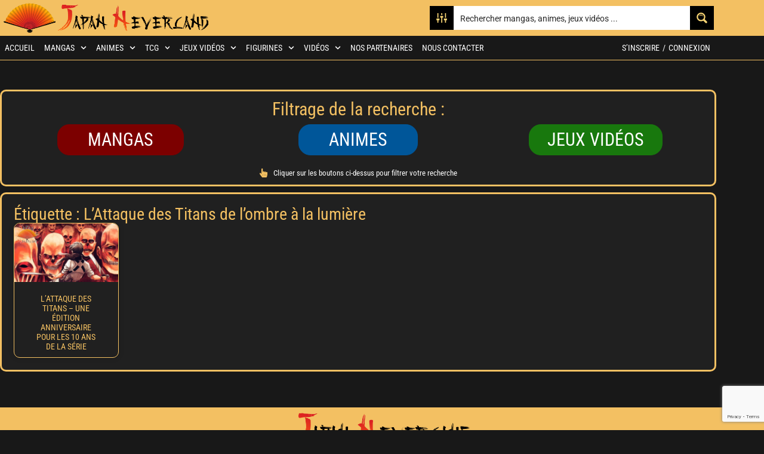

--- FILE ---
content_type: text/html; charset=utf-8
request_url: https://www.google.com/recaptcha/api2/anchor?ar=1&k=6Ld819IrAAAAAOqioi9nP9xhXJr-5B9EhJjRvMDN&co=aHR0cHM6Ly9qYXBhbi1uZXZlcmxhbmQuY29tOjQ0Mw..&hl=en&v=N67nZn4AqZkNcbeMu4prBgzg&size=invisible&anchor-ms=20000&execute-ms=30000&cb=r790ixfvzv7n
body_size: 48930
content:
<!DOCTYPE HTML><html dir="ltr" lang="en"><head><meta http-equiv="Content-Type" content="text/html; charset=UTF-8">
<meta http-equiv="X-UA-Compatible" content="IE=edge">
<title>reCAPTCHA</title>
<style type="text/css">
/* cyrillic-ext */
@font-face {
  font-family: 'Roboto';
  font-style: normal;
  font-weight: 400;
  font-stretch: 100%;
  src: url(//fonts.gstatic.com/s/roboto/v48/KFO7CnqEu92Fr1ME7kSn66aGLdTylUAMa3GUBHMdazTgWw.woff2) format('woff2');
  unicode-range: U+0460-052F, U+1C80-1C8A, U+20B4, U+2DE0-2DFF, U+A640-A69F, U+FE2E-FE2F;
}
/* cyrillic */
@font-face {
  font-family: 'Roboto';
  font-style: normal;
  font-weight: 400;
  font-stretch: 100%;
  src: url(//fonts.gstatic.com/s/roboto/v48/KFO7CnqEu92Fr1ME7kSn66aGLdTylUAMa3iUBHMdazTgWw.woff2) format('woff2');
  unicode-range: U+0301, U+0400-045F, U+0490-0491, U+04B0-04B1, U+2116;
}
/* greek-ext */
@font-face {
  font-family: 'Roboto';
  font-style: normal;
  font-weight: 400;
  font-stretch: 100%;
  src: url(//fonts.gstatic.com/s/roboto/v48/KFO7CnqEu92Fr1ME7kSn66aGLdTylUAMa3CUBHMdazTgWw.woff2) format('woff2');
  unicode-range: U+1F00-1FFF;
}
/* greek */
@font-face {
  font-family: 'Roboto';
  font-style: normal;
  font-weight: 400;
  font-stretch: 100%;
  src: url(//fonts.gstatic.com/s/roboto/v48/KFO7CnqEu92Fr1ME7kSn66aGLdTylUAMa3-UBHMdazTgWw.woff2) format('woff2');
  unicode-range: U+0370-0377, U+037A-037F, U+0384-038A, U+038C, U+038E-03A1, U+03A3-03FF;
}
/* math */
@font-face {
  font-family: 'Roboto';
  font-style: normal;
  font-weight: 400;
  font-stretch: 100%;
  src: url(//fonts.gstatic.com/s/roboto/v48/KFO7CnqEu92Fr1ME7kSn66aGLdTylUAMawCUBHMdazTgWw.woff2) format('woff2');
  unicode-range: U+0302-0303, U+0305, U+0307-0308, U+0310, U+0312, U+0315, U+031A, U+0326-0327, U+032C, U+032F-0330, U+0332-0333, U+0338, U+033A, U+0346, U+034D, U+0391-03A1, U+03A3-03A9, U+03B1-03C9, U+03D1, U+03D5-03D6, U+03F0-03F1, U+03F4-03F5, U+2016-2017, U+2034-2038, U+203C, U+2040, U+2043, U+2047, U+2050, U+2057, U+205F, U+2070-2071, U+2074-208E, U+2090-209C, U+20D0-20DC, U+20E1, U+20E5-20EF, U+2100-2112, U+2114-2115, U+2117-2121, U+2123-214F, U+2190, U+2192, U+2194-21AE, U+21B0-21E5, U+21F1-21F2, U+21F4-2211, U+2213-2214, U+2216-22FF, U+2308-230B, U+2310, U+2319, U+231C-2321, U+2336-237A, U+237C, U+2395, U+239B-23B7, U+23D0, U+23DC-23E1, U+2474-2475, U+25AF, U+25B3, U+25B7, U+25BD, U+25C1, U+25CA, U+25CC, U+25FB, U+266D-266F, U+27C0-27FF, U+2900-2AFF, U+2B0E-2B11, U+2B30-2B4C, U+2BFE, U+3030, U+FF5B, U+FF5D, U+1D400-1D7FF, U+1EE00-1EEFF;
}
/* symbols */
@font-face {
  font-family: 'Roboto';
  font-style: normal;
  font-weight: 400;
  font-stretch: 100%;
  src: url(//fonts.gstatic.com/s/roboto/v48/KFO7CnqEu92Fr1ME7kSn66aGLdTylUAMaxKUBHMdazTgWw.woff2) format('woff2');
  unicode-range: U+0001-000C, U+000E-001F, U+007F-009F, U+20DD-20E0, U+20E2-20E4, U+2150-218F, U+2190, U+2192, U+2194-2199, U+21AF, U+21E6-21F0, U+21F3, U+2218-2219, U+2299, U+22C4-22C6, U+2300-243F, U+2440-244A, U+2460-24FF, U+25A0-27BF, U+2800-28FF, U+2921-2922, U+2981, U+29BF, U+29EB, U+2B00-2BFF, U+4DC0-4DFF, U+FFF9-FFFB, U+10140-1018E, U+10190-1019C, U+101A0, U+101D0-101FD, U+102E0-102FB, U+10E60-10E7E, U+1D2C0-1D2D3, U+1D2E0-1D37F, U+1F000-1F0FF, U+1F100-1F1AD, U+1F1E6-1F1FF, U+1F30D-1F30F, U+1F315, U+1F31C, U+1F31E, U+1F320-1F32C, U+1F336, U+1F378, U+1F37D, U+1F382, U+1F393-1F39F, U+1F3A7-1F3A8, U+1F3AC-1F3AF, U+1F3C2, U+1F3C4-1F3C6, U+1F3CA-1F3CE, U+1F3D4-1F3E0, U+1F3ED, U+1F3F1-1F3F3, U+1F3F5-1F3F7, U+1F408, U+1F415, U+1F41F, U+1F426, U+1F43F, U+1F441-1F442, U+1F444, U+1F446-1F449, U+1F44C-1F44E, U+1F453, U+1F46A, U+1F47D, U+1F4A3, U+1F4B0, U+1F4B3, U+1F4B9, U+1F4BB, U+1F4BF, U+1F4C8-1F4CB, U+1F4D6, U+1F4DA, U+1F4DF, U+1F4E3-1F4E6, U+1F4EA-1F4ED, U+1F4F7, U+1F4F9-1F4FB, U+1F4FD-1F4FE, U+1F503, U+1F507-1F50B, U+1F50D, U+1F512-1F513, U+1F53E-1F54A, U+1F54F-1F5FA, U+1F610, U+1F650-1F67F, U+1F687, U+1F68D, U+1F691, U+1F694, U+1F698, U+1F6AD, U+1F6B2, U+1F6B9-1F6BA, U+1F6BC, U+1F6C6-1F6CF, U+1F6D3-1F6D7, U+1F6E0-1F6EA, U+1F6F0-1F6F3, U+1F6F7-1F6FC, U+1F700-1F7FF, U+1F800-1F80B, U+1F810-1F847, U+1F850-1F859, U+1F860-1F887, U+1F890-1F8AD, U+1F8B0-1F8BB, U+1F8C0-1F8C1, U+1F900-1F90B, U+1F93B, U+1F946, U+1F984, U+1F996, U+1F9E9, U+1FA00-1FA6F, U+1FA70-1FA7C, U+1FA80-1FA89, U+1FA8F-1FAC6, U+1FACE-1FADC, U+1FADF-1FAE9, U+1FAF0-1FAF8, U+1FB00-1FBFF;
}
/* vietnamese */
@font-face {
  font-family: 'Roboto';
  font-style: normal;
  font-weight: 400;
  font-stretch: 100%;
  src: url(//fonts.gstatic.com/s/roboto/v48/KFO7CnqEu92Fr1ME7kSn66aGLdTylUAMa3OUBHMdazTgWw.woff2) format('woff2');
  unicode-range: U+0102-0103, U+0110-0111, U+0128-0129, U+0168-0169, U+01A0-01A1, U+01AF-01B0, U+0300-0301, U+0303-0304, U+0308-0309, U+0323, U+0329, U+1EA0-1EF9, U+20AB;
}
/* latin-ext */
@font-face {
  font-family: 'Roboto';
  font-style: normal;
  font-weight: 400;
  font-stretch: 100%;
  src: url(//fonts.gstatic.com/s/roboto/v48/KFO7CnqEu92Fr1ME7kSn66aGLdTylUAMa3KUBHMdazTgWw.woff2) format('woff2');
  unicode-range: U+0100-02BA, U+02BD-02C5, U+02C7-02CC, U+02CE-02D7, U+02DD-02FF, U+0304, U+0308, U+0329, U+1D00-1DBF, U+1E00-1E9F, U+1EF2-1EFF, U+2020, U+20A0-20AB, U+20AD-20C0, U+2113, U+2C60-2C7F, U+A720-A7FF;
}
/* latin */
@font-face {
  font-family: 'Roboto';
  font-style: normal;
  font-weight: 400;
  font-stretch: 100%;
  src: url(//fonts.gstatic.com/s/roboto/v48/KFO7CnqEu92Fr1ME7kSn66aGLdTylUAMa3yUBHMdazQ.woff2) format('woff2');
  unicode-range: U+0000-00FF, U+0131, U+0152-0153, U+02BB-02BC, U+02C6, U+02DA, U+02DC, U+0304, U+0308, U+0329, U+2000-206F, U+20AC, U+2122, U+2191, U+2193, U+2212, U+2215, U+FEFF, U+FFFD;
}
/* cyrillic-ext */
@font-face {
  font-family: 'Roboto';
  font-style: normal;
  font-weight: 500;
  font-stretch: 100%;
  src: url(//fonts.gstatic.com/s/roboto/v48/KFO7CnqEu92Fr1ME7kSn66aGLdTylUAMa3GUBHMdazTgWw.woff2) format('woff2');
  unicode-range: U+0460-052F, U+1C80-1C8A, U+20B4, U+2DE0-2DFF, U+A640-A69F, U+FE2E-FE2F;
}
/* cyrillic */
@font-face {
  font-family: 'Roboto';
  font-style: normal;
  font-weight: 500;
  font-stretch: 100%;
  src: url(//fonts.gstatic.com/s/roboto/v48/KFO7CnqEu92Fr1ME7kSn66aGLdTylUAMa3iUBHMdazTgWw.woff2) format('woff2');
  unicode-range: U+0301, U+0400-045F, U+0490-0491, U+04B0-04B1, U+2116;
}
/* greek-ext */
@font-face {
  font-family: 'Roboto';
  font-style: normal;
  font-weight: 500;
  font-stretch: 100%;
  src: url(//fonts.gstatic.com/s/roboto/v48/KFO7CnqEu92Fr1ME7kSn66aGLdTylUAMa3CUBHMdazTgWw.woff2) format('woff2');
  unicode-range: U+1F00-1FFF;
}
/* greek */
@font-face {
  font-family: 'Roboto';
  font-style: normal;
  font-weight: 500;
  font-stretch: 100%;
  src: url(//fonts.gstatic.com/s/roboto/v48/KFO7CnqEu92Fr1ME7kSn66aGLdTylUAMa3-UBHMdazTgWw.woff2) format('woff2');
  unicode-range: U+0370-0377, U+037A-037F, U+0384-038A, U+038C, U+038E-03A1, U+03A3-03FF;
}
/* math */
@font-face {
  font-family: 'Roboto';
  font-style: normal;
  font-weight: 500;
  font-stretch: 100%;
  src: url(//fonts.gstatic.com/s/roboto/v48/KFO7CnqEu92Fr1ME7kSn66aGLdTylUAMawCUBHMdazTgWw.woff2) format('woff2');
  unicode-range: U+0302-0303, U+0305, U+0307-0308, U+0310, U+0312, U+0315, U+031A, U+0326-0327, U+032C, U+032F-0330, U+0332-0333, U+0338, U+033A, U+0346, U+034D, U+0391-03A1, U+03A3-03A9, U+03B1-03C9, U+03D1, U+03D5-03D6, U+03F0-03F1, U+03F4-03F5, U+2016-2017, U+2034-2038, U+203C, U+2040, U+2043, U+2047, U+2050, U+2057, U+205F, U+2070-2071, U+2074-208E, U+2090-209C, U+20D0-20DC, U+20E1, U+20E5-20EF, U+2100-2112, U+2114-2115, U+2117-2121, U+2123-214F, U+2190, U+2192, U+2194-21AE, U+21B0-21E5, U+21F1-21F2, U+21F4-2211, U+2213-2214, U+2216-22FF, U+2308-230B, U+2310, U+2319, U+231C-2321, U+2336-237A, U+237C, U+2395, U+239B-23B7, U+23D0, U+23DC-23E1, U+2474-2475, U+25AF, U+25B3, U+25B7, U+25BD, U+25C1, U+25CA, U+25CC, U+25FB, U+266D-266F, U+27C0-27FF, U+2900-2AFF, U+2B0E-2B11, U+2B30-2B4C, U+2BFE, U+3030, U+FF5B, U+FF5D, U+1D400-1D7FF, U+1EE00-1EEFF;
}
/* symbols */
@font-face {
  font-family: 'Roboto';
  font-style: normal;
  font-weight: 500;
  font-stretch: 100%;
  src: url(//fonts.gstatic.com/s/roboto/v48/KFO7CnqEu92Fr1ME7kSn66aGLdTylUAMaxKUBHMdazTgWw.woff2) format('woff2');
  unicode-range: U+0001-000C, U+000E-001F, U+007F-009F, U+20DD-20E0, U+20E2-20E4, U+2150-218F, U+2190, U+2192, U+2194-2199, U+21AF, U+21E6-21F0, U+21F3, U+2218-2219, U+2299, U+22C4-22C6, U+2300-243F, U+2440-244A, U+2460-24FF, U+25A0-27BF, U+2800-28FF, U+2921-2922, U+2981, U+29BF, U+29EB, U+2B00-2BFF, U+4DC0-4DFF, U+FFF9-FFFB, U+10140-1018E, U+10190-1019C, U+101A0, U+101D0-101FD, U+102E0-102FB, U+10E60-10E7E, U+1D2C0-1D2D3, U+1D2E0-1D37F, U+1F000-1F0FF, U+1F100-1F1AD, U+1F1E6-1F1FF, U+1F30D-1F30F, U+1F315, U+1F31C, U+1F31E, U+1F320-1F32C, U+1F336, U+1F378, U+1F37D, U+1F382, U+1F393-1F39F, U+1F3A7-1F3A8, U+1F3AC-1F3AF, U+1F3C2, U+1F3C4-1F3C6, U+1F3CA-1F3CE, U+1F3D4-1F3E0, U+1F3ED, U+1F3F1-1F3F3, U+1F3F5-1F3F7, U+1F408, U+1F415, U+1F41F, U+1F426, U+1F43F, U+1F441-1F442, U+1F444, U+1F446-1F449, U+1F44C-1F44E, U+1F453, U+1F46A, U+1F47D, U+1F4A3, U+1F4B0, U+1F4B3, U+1F4B9, U+1F4BB, U+1F4BF, U+1F4C8-1F4CB, U+1F4D6, U+1F4DA, U+1F4DF, U+1F4E3-1F4E6, U+1F4EA-1F4ED, U+1F4F7, U+1F4F9-1F4FB, U+1F4FD-1F4FE, U+1F503, U+1F507-1F50B, U+1F50D, U+1F512-1F513, U+1F53E-1F54A, U+1F54F-1F5FA, U+1F610, U+1F650-1F67F, U+1F687, U+1F68D, U+1F691, U+1F694, U+1F698, U+1F6AD, U+1F6B2, U+1F6B9-1F6BA, U+1F6BC, U+1F6C6-1F6CF, U+1F6D3-1F6D7, U+1F6E0-1F6EA, U+1F6F0-1F6F3, U+1F6F7-1F6FC, U+1F700-1F7FF, U+1F800-1F80B, U+1F810-1F847, U+1F850-1F859, U+1F860-1F887, U+1F890-1F8AD, U+1F8B0-1F8BB, U+1F8C0-1F8C1, U+1F900-1F90B, U+1F93B, U+1F946, U+1F984, U+1F996, U+1F9E9, U+1FA00-1FA6F, U+1FA70-1FA7C, U+1FA80-1FA89, U+1FA8F-1FAC6, U+1FACE-1FADC, U+1FADF-1FAE9, U+1FAF0-1FAF8, U+1FB00-1FBFF;
}
/* vietnamese */
@font-face {
  font-family: 'Roboto';
  font-style: normal;
  font-weight: 500;
  font-stretch: 100%;
  src: url(//fonts.gstatic.com/s/roboto/v48/KFO7CnqEu92Fr1ME7kSn66aGLdTylUAMa3OUBHMdazTgWw.woff2) format('woff2');
  unicode-range: U+0102-0103, U+0110-0111, U+0128-0129, U+0168-0169, U+01A0-01A1, U+01AF-01B0, U+0300-0301, U+0303-0304, U+0308-0309, U+0323, U+0329, U+1EA0-1EF9, U+20AB;
}
/* latin-ext */
@font-face {
  font-family: 'Roboto';
  font-style: normal;
  font-weight: 500;
  font-stretch: 100%;
  src: url(//fonts.gstatic.com/s/roboto/v48/KFO7CnqEu92Fr1ME7kSn66aGLdTylUAMa3KUBHMdazTgWw.woff2) format('woff2');
  unicode-range: U+0100-02BA, U+02BD-02C5, U+02C7-02CC, U+02CE-02D7, U+02DD-02FF, U+0304, U+0308, U+0329, U+1D00-1DBF, U+1E00-1E9F, U+1EF2-1EFF, U+2020, U+20A0-20AB, U+20AD-20C0, U+2113, U+2C60-2C7F, U+A720-A7FF;
}
/* latin */
@font-face {
  font-family: 'Roboto';
  font-style: normal;
  font-weight: 500;
  font-stretch: 100%;
  src: url(//fonts.gstatic.com/s/roboto/v48/KFO7CnqEu92Fr1ME7kSn66aGLdTylUAMa3yUBHMdazQ.woff2) format('woff2');
  unicode-range: U+0000-00FF, U+0131, U+0152-0153, U+02BB-02BC, U+02C6, U+02DA, U+02DC, U+0304, U+0308, U+0329, U+2000-206F, U+20AC, U+2122, U+2191, U+2193, U+2212, U+2215, U+FEFF, U+FFFD;
}
/* cyrillic-ext */
@font-face {
  font-family: 'Roboto';
  font-style: normal;
  font-weight: 900;
  font-stretch: 100%;
  src: url(//fonts.gstatic.com/s/roboto/v48/KFO7CnqEu92Fr1ME7kSn66aGLdTylUAMa3GUBHMdazTgWw.woff2) format('woff2');
  unicode-range: U+0460-052F, U+1C80-1C8A, U+20B4, U+2DE0-2DFF, U+A640-A69F, U+FE2E-FE2F;
}
/* cyrillic */
@font-face {
  font-family: 'Roboto';
  font-style: normal;
  font-weight: 900;
  font-stretch: 100%;
  src: url(//fonts.gstatic.com/s/roboto/v48/KFO7CnqEu92Fr1ME7kSn66aGLdTylUAMa3iUBHMdazTgWw.woff2) format('woff2');
  unicode-range: U+0301, U+0400-045F, U+0490-0491, U+04B0-04B1, U+2116;
}
/* greek-ext */
@font-face {
  font-family: 'Roboto';
  font-style: normal;
  font-weight: 900;
  font-stretch: 100%;
  src: url(//fonts.gstatic.com/s/roboto/v48/KFO7CnqEu92Fr1ME7kSn66aGLdTylUAMa3CUBHMdazTgWw.woff2) format('woff2');
  unicode-range: U+1F00-1FFF;
}
/* greek */
@font-face {
  font-family: 'Roboto';
  font-style: normal;
  font-weight: 900;
  font-stretch: 100%;
  src: url(//fonts.gstatic.com/s/roboto/v48/KFO7CnqEu92Fr1ME7kSn66aGLdTylUAMa3-UBHMdazTgWw.woff2) format('woff2');
  unicode-range: U+0370-0377, U+037A-037F, U+0384-038A, U+038C, U+038E-03A1, U+03A3-03FF;
}
/* math */
@font-face {
  font-family: 'Roboto';
  font-style: normal;
  font-weight: 900;
  font-stretch: 100%;
  src: url(//fonts.gstatic.com/s/roboto/v48/KFO7CnqEu92Fr1ME7kSn66aGLdTylUAMawCUBHMdazTgWw.woff2) format('woff2');
  unicode-range: U+0302-0303, U+0305, U+0307-0308, U+0310, U+0312, U+0315, U+031A, U+0326-0327, U+032C, U+032F-0330, U+0332-0333, U+0338, U+033A, U+0346, U+034D, U+0391-03A1, U+03A3-03A9, U+03B1-03C9, U+03D1, U+03D5-03D6, U+03F0-03F1, U+03F4-03F5, U+2016-2017, U+2034-2038, U+203C, U+2040, U+2043, U+2047, U+2050, U+2057, U+205F, U+2070-2071, U+2074-208E, U+2090-209C, U+20D0-20DC, U+20E1, U+20E5-20EF, U+2100-2112, U+2114-2115, U+2117-2121, U+2123-214F, U+2190, U+2192, U+2194-21AE, U+21B0-21E5, U+21F1-21F2, U+21F4-2211, U+2213-2214, U+2216-22FF, U+2308-230B, U+2310, U+2319, U+231C-2321, U+2336-237A, U+237C, U+2395, U+239B-23B7, U+23D0, U+23DC-23E1, U+2474-2475, U+25AF, U+25B3, U+25B7, U+25BD, U+25C1, U+25CA, U+25CC, U+25FB, U+266D-266F, U+27C0-27FF, U+2900-2AFF, U+2B0E-2B11, U+2B30-2B4C, U+2BFE, U+3030, U+FF5B, U+FF5D, U+1D400-1D7FF, U+1EE00-1EEFF;
}
/* symbols */
@font-face {
  font-family: 'Roboto';
  font-style: normal;
  font-weight: 900;
  font-stretch: 100%;
  src: url(//fonts.gstatic.com/s/roboto/v48/KFO7CnqEu92Fr1ME7kSn66aGLdTylUAMaxKUBHMdazTgWw.woff2) format('woff2');
  unicode-range: U+0001-000C, U+000E-001F, U+007F-009F, U+20DD-20E0, U+20E2-20E4, U+2150-218F, U+2190, U+2192, U+2194-2199, U+21AF, U+21E6-21F0, U+21F3, U+2218-2219, U+2299, U+22C4-22C6, U+2300-243F, U+2440-244A, U+2460-24FF, U+25A0-27BF, U+2800-28FF, U+2921-2922, U+2981, U+29BF, U+29EB, U+2B00-2BFF, U+4DC0-4DFF, U+FFF9-FFFB, U+10140-1018E, U+10190-1019C, U+101A0, U+101D0-101FD, U+102E0-102FB, U+10E60-10E7E, U+1D2C0-1D2D3, U+1D2E0-1D37F, U+1F000-1F0FF, U+1F100-1F1AD, U+1F1E6-1F1FF, U+1F30D-1F30F, U+1F315, U+1F31C, U+1F31E, U+1F320-1F32C, U+1F336, U+1F378, U+1F37D, U+1F382, U+1F393-1F39F, U+1F3A7-1F3A8, U+1F3AC-1F3AF, U+1F3C2, U+1F3C4-1F3C6, U+1F3CA-1F3CE, U+1F3D4-1F3E0, U+1F3ED, U+1F3F1-1F3F3, U+1F3F5-1F3F7, U+1F408, U+1F415, U+1F41F, U+1F426, U+1F43F, U+1F441-1F442, U+1F444, U+1F446-1F449, U+1F44C-1F44E, U+1F453, U+1F46A, U+1F47D, U+1F4A3, U+1F4B0, U+1F4B3, U+1F4B9, U+1F4BB, U+1F4BF, U+1F4C8-1F4CB, U+1F4D6, U+1F4DA, U+1F4DF, U+1F4E3-1F4E6, U+1F4EA-1F4ED, U+1F4F7, U+1F4F9-1F4FB, U+1F4FD-1F4FE, U+1F503, U+1F507-1F50B, U+1F50D, U+1F512-1F513, U+1F53E-1F54A, U+1F54F-1F5FA, U+1F610, U+1F650-1F67F, U+1F687, U+1F68D, U+1F691, U+1F694, U+1F698, U+1F6AD, U+1F6B2, U+1F6B9-1F6BA, U+1F6BC, U+1F6C6-1F6CF, U+1F6D3-1F6D7, U+1F6E0-1F6EA, U+1F6F0-1F6F3, U+1F6F7-1F6FC, U+1F700-1F7FF, U+1F800-1F80B, U+1F810-1F847, U+1F850-1F859, U+1F860-1F887, U+1F890-1F8AD, U+1F8B0-1F8BB, U+1F8C0-1F8C1, U+1F900-1F90B, U+1F93B, U+1F946, U+1F984, U+1F996, U+1F9E9, U+1FA00-1FA6F, U+1FA70-1FA7C, U+1FA80-1FA89, U+1FA8F-1FAC6, U+1FACE-1FADC, U+1FADF-1FAE9, U+1FAF0-1FAF8, U+1FB00-1FBFF;
}
/* vietnamese */
@font-face {
  font-family: 'Roboto';
  font-style: normal;
  font-weight: 900;
  font-stretch: 100%;
  src: url(//fonts.gstatic.com/s/roboto/v48/KFO7CnqEu92Fr1ME7kSn66aGLdTylUAMa3OUBHMdazTgWw.woff2) format('woff2');
  unicode-range: U+0102-0103, U+0110-0111, U+0128-0129, U+0168-0169, U+01A0-01A1, U+01AF-01B0, U+0300-0301, U+0303-0304, U+0308-0309, U+0323, U+0329, U+1EA0-1EF9, U+20AB;
}
/* latin-ext */
@font-face {
  font-family: 'Roboto';
  font-style: normal;
  font-weight: 900;
  font-stretch: 100%;
  src: url(//fonts.gstatic.com/s/roboto/v48/KFO7CnqEu92Fr1ME7kSn66aGLdTylUAMa3KUBHMdazTgWw.woff2) format('woff2');
  unicode-range: U+0100-02BA, U+02BD-02C5, U+02C7-02CC, U+02CE-02D7, U+02DD-02FF, U+0304, U+0308, U+0329, U+1D00-1DBF, U+1E00-1E9F, U+1EF2-1EFF, U+2020, U+20A0-20AB, U+20AD-20C0, U+2113, U+2C60-2C7F, U+A720-A7FF;
}
/* latin */
@font-face {
  font-family: 'Roboto';
  font-style: normal;
  font-weight: 900;
  font-stretch: 100%;
  src: url(//fonts.gstatic.com/s/roboto/v48/KFO7CnqEu92Fr1ME7kSn66aGLdTylUAMa3yUBHMdazQ.woff2) format('woff2');
  unicode-range: U+0000-00FF, U+0131, U+0152-0153, U+02BB-02BC, U+02C6, U+02DA, U+02DC, U+0304, U+0308, U+0329, U+2000-206F, U+20AC, U+2122, U+2191, U+2193, U+2212, U+2215, U+FEFF, U+FFFD;
}

</style>
<link rel="stylesheet" type="text/css" href="https://www.gstatic.com/recaptcha/releases/N67nZn4AqZkNcbeMu4prBgzg/styles__ltr.css">
<script nonce="fXqCHhPbgkhDYF0YwmiezQ" type="text/javascript">window['__recaptcha_api'] = 'https://www.google.com/recaptcha/api2/';</script>
<script type="text/javascript" src="https://www.gstatic.com/recaptcha/releases/N67nZn4AqZkNcbeMu4prBgzg/recaptcha__en.js" nonce="fXqCHhPbgkhDYF0YwmiezQ">
      
    </script></head>
<body><div id="rc-anchor-alert" class="rc-anchor-alert"></div>
<input type="hidden" id="recaptcha-token" value="[base64]">
<script type="text/javascript" nonce="fXqCHhPbgkhDYF0YwmiezQ">
      recaptcha.anchor.Main.init("[\x22ainput\x22,[\x22bgdata\x22,\x22\x22,\[base64]/[base64]/[base64]/[base64]/[base64]/UltsKytdPUU6KEU8MjA0OD9SW2wrK109RT4+NnwxOTI6KChFJjY0NTEyKT09NTUyOTYmJk0rMTxjLmxlbmd0aCYmKGMuY2hhckNvZGVBdChNKzEpJjY0NTEyKT09NTYzMjA/[base64]/[base64]/[base64]/[base64]/[base64]/[base64]/[base64]\x22,\[base64]\\u003d\x22,\[base64]/[base64]/wqpsEVPCkcOcw7/DpcOXwrwSXTjDhhwOMcOwSsOIw4UTwrrCkMOxK8ORw4TDgWbDsSjColbCtG3DrsKSBEfDkwpnGlDChsOnwpzDl8Klwq/CrcOdwprDkBZHeCx2wpvDrxlVWWoSNkspUsOvwpbClRE0wrXDnz1JwopHRMK3JMOrwqXCgsO5RgnDm8KHEVIWwr3DicOHbBkFw49dc8Oqwp3DgMOpwqc7w7Jrw5/Cl8KxIMO0K0AILcOkwrMZwrDCucKsdsOXwrfDlUbDtsK7fcKiUcK0w4lbw4XDhTxQw5LDnsO8w4fDklHCmMOddsK6OW9UMw0FZxNHw7Foc8KrMMO2w4DClcO7w7PDqxHDrsKuAmDCsELCtsO/wqR0Gx4wwr10w5VSw43CscOxw6rDu8KZWsOyE3Unw6IQwrZewp4Nw7/Du8OhbRzCvsKnfmnCgBzDswrDu8OlwqLCsMO/UcKyR8O6w78pP8O3G8KAw4MlRGbDo0LDn8Ojw53DpkgCN8Khw6wGQ0MDXzMMw4vCq1jClWIwPnrDuULCj8KKw5vDhcOGw7vCoXhlwrrDikHDocOXw57DvnV4w49YIsOnw7LCl0kbwo/DtMKKw6VJwofDrlLDtk3DuE/CisOfwo/[base64]/CnixpwpbCl8OsQGbCnCk2LzEGw7BPOMKbZxQXw4h4w7jDpsOvOcKCTsOzTQDDk8K/XSzCqcKIIGo2PsOqw47DqS7DiDISEcK0QXjCvcKxfhI4RMOTw63DlMOgHXd6worDvxHDt8KKwpjCocORw7oTwq7ClDwiw5h9wohew7MuQh7CjsKfwo8cwpRRImsQw5oLMcOmw4/Dqn9+P8OnDsK6HsKDw4vCjMOaBsK6A8KDw6vCnAnDrkHCixTCmsKBwonDucKRB13DnXNGK8OCwoPCuEdjey8jbU1bYcKiwpl1AzkzC3hUw6kGwoMmwp1PPcKUw7kdBMOAwqU0wp7Dj8OgSSwkCyXCkBFxw4/Do8KjG1wgwpwrMMOcw4LCiFrDsBMyw5IDT8OSBsKkCwDDmgHDtcOLwpzDu8KreDweQGFQw7Axw4kew4HCu8O2JkjChMKow5N7GyV0w48fw7DCrsOJw44EB8OHwrPDsgXDtTNrKMOawr4nG8K8fV/[base64]/Co8OzAsKWBMOBwqbDscOvZGFSOF7Cg8O4GinDm8KHFcOAe8KSVC/CiHh4wpDDtDnCnXzDkjoBwqvDp8KKwovDmmpYXcOAw5AALiQjwrtUw74IRcOqw5sDwoMXIl9VwpVLQsK4w5bCmMO/w4YvJMO6w77DlMKawpYzDB3Ch8K0SsK9TiHDmT0kwq/DthjCrSABworCh8KXVcOTADnDmsKrwqE6ccOSw7fDsnMswo9EYMOsSMObwqPDqMOADMOZwpsaDcKYCsOlPzF6wpDDjFbDqjbCrWjDmEfCt31lclddbGdFw7nDqcKPwqogTcK6YcOWw53DsVTDosKBwotyDMOjU29/w6ENw50cE8OQfSt6w48hCcKva8OkVEPCoDRiWsOJEmjDkB1FOsO7McOvwrh0OMOGD8OUTsOPw6sjciU0UhfCgWbCrBnCnFNlKV3Dj8KRwpvDlsOwBT/CuxXCuMOYw5/DiiTDscOEw7lHVznCnm9sPnTCucKqX0BKw5DCgcKMdndOYcKham/Dt8K1bk7DnMKcw5h+B0xfPcOsM8K/Az9RHWDCgnDCpCw4w5XDrsKkwol+eSvCqXxeHMK/[base64]/DjMOOwrHDvRTCvsO7wp10w5PCu3Q2w4TDigEXbsKbVljDj2jDug/DtBTCucKKw7Y6Q8KFa8OMFcKlG8Orw53ClMORw7B3w5g/w65hUH7DuFDChcOUe8KYwp86w7HDpFfDhcONAmg/[base64]/[base64]/OcOJw43DscKVWQ/[base64]/Dv8KNwqFjacKAw6/DvsKoNHoKPyLDh1MFXMKfaAfCs8Obwr7ClMOgCcKpw5tDf8KIdsKxUXVQJGfDqTBtw4gAwr7DscO3IcOfScOTf3BSQATCtwYuwrTCgU/Dkz1PeUYzw4xVZ8Kmw6l/XgbCl8OwS8K4CcOtKMKRYlMfYA/DkRfDp8OgWMKXZcOMw4fCljzCucK1SA8sLlPDnMO+eSZRZWYCZMKKwpjDjEvCqzzDhwgCwoYiwqbDiATCiTVbScOYw7TCoUnDrsOHOGjCuTMxwqXDu8Oew49JwqQrfcOPw43Di8OXBl5JZB3CuCc/wr40wrZxEcKbw6HDk8O2w4Rbw6AEW3sdWWPDksKXHUXCnMOrR8KEDi/[base64]/[base64]/CgCDCuR1XPDrCmMKRLTRSwozChE7DoMORWMOsEkUodsKaGMOJw7fCumDDksKHIMOyw7jCvMKBw7huH3LDtMKCw5RXw7nDp8OYLMKEdsOLwpjDlsOywrMLZMOsPMKtU8OZwrs9w59/X2d4WjXChsKCE0/DjMOZw75Ow63DjMOdc0LDmwp4wpvDt10ndmtcH8O+K8OGWGV5wr7DsVRewqzCsCVrJcKdQSDDosOJw5kuwqRvwrcowrDCgcKhw77CuFfCglA+w7cpXcKeaGXDvMO4bsOVAxLDpxgfw7LCiFPCh8O9w6/Cr1xHOhPCv8Krw5tccsKUwo94wobDsSXDgj8lw782w5EJwoXDpA5cw6YdNcKRdQ5EVy7DrMOmZV7CncO/wqN2w5pYw5vCkMOTw5keWMOTw4MidzTDn8K8w64gwr8tfcOkwpRdI8KNwrTCrk/[base64]/w4/DqjjCjR8bw4IVHwfDt8KJw5rCosO/KGXCkRrDnMKEw43Dr1U0d8Kcwo93w7XDvz/CucKgw7oMwp8PKGHCvBt/SDnDtMKiUMOmP8ORwpHDig91YsOKwoI4w4bCkHAgWcKhwrE4w5DDlsK9w64CwroZM1N2w4U1EBPCscKgwpQyw6jDpT01wroGEHtJXwvCq0B+w6TCpcKTbMKkA8OnT1nCu8K6w7LDjcKdw7VZwo1ePiLCnyXDjQ4iwrrDlmE9OmvDrEVCYgEsw6rDoMK/w4lZw6nCk8KoLMOjAsKiBsKsJmh0wpXDhn/CtBTDugnCthHDusK2BsOIQi4mAkxHC8Oaw5dJw4NrR8K7wovDinc/KQUTw6HCuwEKZhvDuSsdwofCpR0IL8OmZ8O3wr3DnlVswoE5wpbDgsKPwozCvCEUwo9MwrNqwqTDuwZ6w7UaGwpGwqo+PMO/w6XDp3cNw6MYPsKAw5LDm8OTw5TDpn1SXiU5Dj/[base64]/Cp0nCsl1mHUrCiHTCk8KWGsOswpdlVDgZw6MqGBfDkxIicXwFLgc2JwkFw6RQw4gxwok3LcKmV8KzV1XDtxd6YwLCicOawrPDrcOQwqghXsOOPlHCmXXDoElUwqJ0BcO1XA8ow7MawrPDvsOhwpp+cFcgw7M4WHLDscKTQz0bfU5/[base64]/CoVzDszQjwpEROsOJw6d9wrk6c03ClMKhwq4vwpbDs3rCt05PRW/DrMOjdAIKwqt5wqd8ZWfDpQvDqsOKw7h5w7PDn1tjw4U1wp5hIXvCncKmw4UCw4M0w5RXw51pw694wqs2Ry0cwofCgy3DtsK7wpjDjFUCDMK3w7LDp8KkNkg0GTDDjMKzTi7DmcObWsOrwrDCiRliLcKXwpMLL8K/w5FwT8KtNcOGAFciw7bCk8OowrfDlkoNw7gGwqbCmwHDocKLblpsw4Rww6NQMmDDkMOBT2HCixsLwpRcw5cVbcO7UAk1w6/CqMO2FsKHw4xlw745dyshQCjDoXV3BsKsQxfDn8OFSMKYUHA7J8OHAsOmwoPDnT/DtcO2wrZvw6ZUIGJ9w47CqAwXdMObw6I1wpzDksKqExFswpvDvjk+wqrDgSBcGV/Cjy3DlMOgQGV4w4rDsMKtw6Aswo3CqELCoHPDvCPDonl0K0zDlMO3w7pRBcOeDi5awq4nwq5pw7vCqQM8QcOhw6XDr8OtwqvDtsKcEMKKGcO/XcOSccKoOcK9w7PCgMKyfMKmUTA3wpHCscOiAcK1A8KmXmDCsUjCjMOAwo7CksOdHi4Kw5zCq8OCw7p/w4XCvcK9wozDhcKUCmvDonPDtlXDgVTCgMK8E0nDgm08e8OCw4gxAMOdAMOTw40fwojDqW3DkwYVw4HCrcO0w4EBcMKmGR88K8OgM3DCmDbDpMOyaQkAU8KfaA8Yw6drTGrDlXMaLDTCkcOQwrRVaVLCi2zCq3TDrBM/[base64]/DrcOiJFRMBSFaw7wTacOTwrvDhMKCw5g6ZcO4Y10swpPDnD1zKMOowqfCmHUOdxxaw7jDh8OYd8OLw7fCugRjOMKHR1XCsG/Cu0UMw7oVEMOqfsOww6LCohvDp1EVPMO2wq8jTMOjw77DsMKawos6MklQwp3CjMOTYRJTFj7Ck0pfQMOENcKsAlt1w4rDoRjDpcKEfMOqVsKTZ8OQVsK8IsOqwrF1wqNhCDLDpSk4NG/DqCvDgBFXwokjDzFlejoELSjCs8KUSMOOBcKEw6zCoSHCpXjCqMOuwp/DoVwOw4vCjcODw6AFdMKMdsK8wq3CnCjDsxbDtDw2aMKFY0nCoz5zAsKuw5klw6t+RcKzYRUAw5bCsQNHWUYlw6XDgMK+JRHDkcKMwoDDkcO6wpAVI1ZFwrTCgMKkw4d4D8KMw7rDj8KwH8K+w7/CncKew7DCqRA7bcKnwoh5wqANM8KkwoDCvMKDPzfDh8OCUiTDncKIDCjCoMKbwqXCqkXCpBjCqsKXwpx5w6XDmcOWF2XDjRbCrHjDjMObwojDvzbDqmUpw4oaKsKjRMK4w4PCpjDCuT/[base64]/w7BWGgEjwrPCpgnChR1pw6PCnmfDjEnCnm8Ew6YdwozDvWMRAnnDlkvCvcKbw7clw5NUGMK4w6TDv3PDssOpw54EworDlcKhwrPChg7DjcO2w6cSD8KwdwnChsOhw7xTR0tIw4AjbcO/wpPCp3rDo8O3w53CkxDCn8O6cQ7Djm/CuCfCsz9EBcK9TcKZW8KMVcK5w5hbTMK1f3ZhwphiAMKAw57DqCYCB0JGd0QMw7fDsMK1w4wJdsOrJRYabhRHUcKqP3t2JjVPG1cMwoYdHsOSw60swo/CjcO/wpp9awxDGcKkw6Zzw7nDrcKzS8KkZsOTwozDl8K4emxfwoHCn8KheMK/V8Ogw67DhMO6w5QyQmUOKcO5VBR1JHoGw43Ci8KfUWNSTnppIcKSwpxIwrZUw78pwqslw63DqkYeLcKWw5Q9BsKiw4jDmlxow47Dt3DDrMOQaXrDr8OsDxZDw7dSw4Mhw4xIBMOuIsKmAgLCtsOjGsK4ZwAjXcODwpQ/w65bEcOaOnI3wr3DjHc8AsOoH1LDlE7CvcKyw5HCjF9tMsKdN8KPDSXDpMOwGAjCucOtekrCiMONRmDDg8KRJAHCpDDDmgTChyjDnWrCsjgswr7CkcOqSMKxw7w2wrFiwpTChMKrDXdxIixVwr/[base64]/[base64]/DvcOgwpktD8OAY8O/[base64]/[base64]/[base64]/DiG7ChsKqWH/DocKfUsOGWsK7wqjCgcKRJExbw4fDjChKB8ONwp4OdX/DrykFw6dhBGdQw5zCgnBHwrnDqcKdYsKVwq7DnwjDv1p+w4fDrBkvVhoHQm/[base64]/CsQAybcKybcODPjzChMOaw7dUDFzDimQnVMKRw57DhcKCB8OHOMO6O8K/w6rCpHzDjxLDusKdU8KmwoldwoLDngw5KU3DpUvCoVNfClZgwoLCmGrCrcOqMRXCtcKJRcK7fcKMbknCi8KJw77DmcKlDSDCoH/[base64]/CrMOgw49BP8OfwrfDjzTCsS3DiV88w4tcUFI4w6I6wqsJw7QxEcKWSRvDlcOndiTDokjDpy/DkMK0FyYew5/CtMKXSybDscKjTMKfwponcMOFw4EZX2FRciMmwqfCmsOFfMKtw6jDvMOwUcKaw6oaLcKDVGzCjk/DrXfCrMKBwo3CmiQqwpIDNcKhLMKCOMKDBMOvcR7DrcOzwqwRAhHDlQdOw6/CqCJzw5Frdn1Cw5pzw51aw5bCu8KFJsKAWCovw5IEDMKqwqzCs8ONT2TCn00ewqU9w6zDmcOnJHPCi8OIdkDDiMKOwoPCtMO/[base64]/DjMKdDw3Cv2LCvsOFGMOcXVnCpsORwqjDn8O2eFXDuGovwrwrw63CmEBSwpcCQgHDksKyEcOUwp/DlBcjwr1+BDnCigrDpA0ADMOtIwLDmQjDiU3DtMKqcsK7LnDDlMOIAQUIesKRbk/[base64]/Dr2nDicKkBiJ/w74MwqHCrcO3wq/CrcKFwpNAwrfCqsKgDXLCkjzCjEMmOcOLcMOiR0pUOy/[base64]/DvH8ZWXfDjMKfw5jCtD7Dn8OmasOINsKGWDTDrcOMwofDksOLwrzDl8KmL1DDijF5wqsgQcKXA8OJEC3CuywYWx03wpfCkkUiCQZ9XMKpGsKOwoQgwphgQsKaJz/Dt2XDscKBZQnDnR5LMsKpwqHCt1HDlcKvwrVjdxHCpsO3woPCtHwjw73DuXzDgcK8w7LCmyfDg3HDnsKvw7lILMKdM8KMw6ZHZ17CjEg0ScOLwrUxwpfDtHXDjBzCu8ORwp/[base64]/w7nCocKSwoXCiEBAwoNMw4LDqWvDocKdwpwBEMO5Ej/Ck2AKcFTDp8OpIcKyw7VeTDXCqg4SdMO0w7DCp8Knw6rCpMKBwqjCj8OwLDHCt8K+dsKEwoTCojR4XsOxw6rCn8KFwqXChGPCq8KyEiR6OsOBCMKkaX1kfsOJNBnDl8KkFFYrw6Uben15woTCosOHw4HDs8OncDBBwowIwrchw7/CgywtwpUfwrfCu8O1V8Kow5HCkmnCl8KwJiQJZsK5w6zCh2Y9YC/[base64]/Dgxcsw4BZw5kFWMKzTmojwrtuFMKHw7wBDMO3wq7DmcO8w5cNw7DCnMKUXMKWw4rCpsO8ZsOdZMKow7YuwpnDvw9DNm7CqhFQKDDDi8OCw4/CnsKXw5vCh8KHwqvDvHRaw4/CmMKPw7/[base64]/DmBlFEi3CoEhNCcKzw6LDtMOCwprDscOBWsOoWXDCgsKlw4AGw5h/VMOSTsOLacKWwqQBIhJML8KqQ8O0w6/CuFhMYlTDo8OAajQwBMK3Y8OxEFREOcKGwqJgw5JUVG/CgmgbwpLDuzIUWglYw7XDvsKgwpNOJH/Dp8O2woM8US15w78Vw61bI8KUTw7CvsOXwonCuzoiFMOiw7YmwoI7QMKOLcO+wophNkIpA8KwwrDChzLCniY9wopIw7LCmMKew6pCFVXCsklrw5EYwp3DtcK6bGRswrHClUcbAA0ow5bDh8KOR8O2w4/DqcOMwqLCrMK4wqAgw4EaCgF6UMORwqXDpVU4w4DDt8OUVcKXw5vDpsOUwoLDscOVwpzDqcKtwqPCrhjDj3TCpsKTwptbecOwwp93K3nDjypZOBbDmMOgUsKXTMOsw73DlhN9ecKuNG/DmcKvbMOMwqxnwohnwpFjesKtw5pVUcOlCDUNwplXw7zDoR3DikUsBXrCjXnDlxFXw6Q/woLClmQyw5nDgMKCwoUyVHvDsFLCsMO1PXzDhcKvwo8SNsOZwpPDgDgdw6ARwrrChcOIw5AZwpVEIk/[base64]/Cj0IHacOmfcO+WcOlYsOFwpfDl3zDh8ODw73DuVU9O8KDL8O8B0PDqxxXR8KMTsKxwpXDtGQKcivDlMKVwovDjcK2wpw+OQLDmifCqnMiIXRLwogLGMOew43Dk8KAwpnCusOuw4TCscO/[base64]/ChGklw7TDjGBNaMKIew/Cl8OyRsK1wqzCrhYqBsK6Fh3CtFTCixEkw6xPw6PCrC7DtG7CrFzCqlFXdMOGEMKDGcK/U1bDn8OXwpQew4HDscONw4zCusOOwobDn8OjwqbCoMOZw74/[base64]/CisO5w5fCsMKBwrc4woIWw6hKYT13w5Q1wpwXwpTDuyzCjHpPJnRQwprDmBMuw4PDiMOEw7jDvSs9M8K3w6sPwrPCosOvfsOROhDClwfCunLChDgow5Jbwq/DtD4cUMOocMKGUcKaw75eBGFOKQbDtcO2S1kvwprChlzCkzHCqsO6WcOFw7MrwrlnwooEw5/CkHzCqwZ1fSEyXlvCvhjDojrDpjpvF8OuwpZyw4/[base64]/[base64]/Cs04zanfCtcO3Tg0+w7rClcO8w5jCvnDDrcKGFGAAFE8gwog5wobDgj/Cu3J+wpw8Um7CqcKvasO0X8Kswr7DpcKxwo/ChCXDuFsMw5/DqsKnwrhVRcOkKUTCh8OjVhrDlSBNw5J+wr8qHVLClV9Ew4jCiMKowpkVw7cLwo/Cj38yG8OQwrZ/wo1CwrRjbzDCmRvDv3wawqTCn8Kow6/[base64]/[base64]/ChsK1wqHClnDCiWjClMO0woTDh8KDEMOyOMKhw4BdFMKTw5oKw4DDq8KWVMONwqDDomhywq7DgU8Uw6FXwrXCjAoDwobDssOZw5JpMsOyW8O8QD7CiQhUWU4wHcOpUcKWw5ohHWnDoRPCq3XDmcO5wpTDrBxCwqjDtHPDvj/[base64]/Dt8OBBMOybkXDlFpRHT0MYHRVwqzCtcOcP8KKNcO4w7bCuC7DhFPDjAZDwoNnw6bDg0sSOFdADMO/SDVOw47CgXvCgcOww6FuwrzDmMOEw4fCssOPw657wobDt0tCw4LDnsKiw4zDo8KpwrvDixpUwrNww43DmsOpwrTDl0XCi8OVw7ZADB8dG3jDt3BJIUnDtgHCqxFjdMKAwo/DrGjCk3UfJMK6w7RVAMKPNh/CssKYwodVLMOFDgnCs8K/wonCm8OSwqrCvwHCmXs0YSMNw6LDn8OKFcKTbWEZD8OIw7Viw7LCl8OTwojDiMKLwpzCjMKxNljCnX4jwq1Gw7TDtcKHRyHCv35HwoAiw6zDqcOqw6zCkHUZwoHDlwsPwqAoIXvDj8K1w6XCiMOXC2QXVWhUwonCgcOlZAbDswIPw43CmndkwoHCqMO5amrCtx/[base64]/CrD3DpcOrwrMpw5LDu8OmLHHDiXI0NhTDsMOnwqXDg8Opwp1BdcOrZMKTwphoKmtvb8OHwpcKw7R6P00aLhoZIMO4w74+XxMXEFTCmcOlBMOMwojDjF/[base64]/w5NTwphnHMKTwrLCkELDo1bCshJDA8KlEsKEKk4Tw6k7UcOMwqQHwpgZdsK2wocyw7dYfMOCw7liHMOQFcO+w74ywoE8PcOww4lnKT4panN+w4w8YT7CuFVHwoXCsEHDjMKwVT/[base64]/[base64]/DmTbCuMOiwpxPwo9MwpPCj1rClg8BXGgtC8O9w43CtsOwwq9tc0NOw7M5KEjDpXoGXVMyw6VlwpgOIsKpOMKKAUDCncKFZcOBOMOrOH3DgHBwFToUwqZOwooUPR0GFURYw4fCs8OOOcOkw7/DjcO9XMKCwpjCsGMrVsKiwpoKwotUSn/DlzjCp8KlworCgsKCwrvDv190w7XDvHFsw4onekdNbcKlW8OWJ8O1wqPClcKpwqPCqcKuGxE2w5QaVsOJwpLClU8VUMKdRcKgVcOVwq7CqMOPwq7DqXtwFMKXOcKAG0cXwqTCoMK3dsKNTsKKTmk0w6/CshEJJzECwqvChTTDnMKvwp/DoXzDpcOVYzbDvcO/ScKkw7LDqxInHMO/KcO6UMKHOMOdwqTCgGHCsMKhbFsxw6d1AcO9SHs7K8OuCMOBw5HCusOkw63CgcK/LMKwUk9Gw4jCn8OUw75IwrXDlVTCoMOdw4TCgWfCnzvDunIVwqLCqHV6woTCpBLCnzU5woPDuDTCn8OwWALDnsO1wqIufcKRND0tAMOHw4Zbw7/Dv8Osw77CvxkNYcOZworCmMKPwoxCw6c2UsKPLmnDrU/Cj8OVwo3DmcOhwqpiwrvDuC3CiBjCicK8w7hWXGNgVF/DjF7CqgLDq8KNwoHDj8OTJsOgaMKpwrUiBMKzwqhOw5cqwppow6VsA8Knwp3Cvy/DgcKZdFgYJMKdwr7Dui5zwoJgU8OQMcOpfjrCqXpCHXDCtTFpw5sZfMOvLMKNw6bCqUXCmiXDmMKUdsOpwqjCoG/CsQ7Cl0zCphdXJMKaw77CjSgLwqdOw6zCnWkAA3doQDoDw4bDkz7DgsO/fg/Ct8OMZAR8wrAJwrNsw4Vcwp/Dq145w5rDgznCr8OEJH3Cggs/wpDCjBwPNwvCohYkbsOPNV7Cji92wonDrMKAw4UFQWnCgEULFsKILsOcwpLDswvCoFvDtcOmY8KRw4/CqMOIw7VnRhrDtsKhTMOlw6RELMOyw5QkwqzCnsKBPcKJw7Yrw61/[base64]/CgUnCix/Cg8K2DsOSwqPDoXZ+w6Evw78Iw4Fqw5NKw5B2wpgYw6/CiSDCqWXCkjTCnQd6wr9fGsKAwoRrdR0cJHMaw51/w7U9wpHCmxdiSsKlL8KWBsOFwr/Dk2IYTMOBwq7CtsKgwpTCnsKww5DDonhQwoA3KQnClMKNw4lJEsKpfmhsw7Uea8O+wqLCsWQRwoDDvWfDh8KFw4YnFz/DqMOmwqAcZhbDlMOGKsKTT8Krw78aw68bB07Dm8O5DsOfI8OkEFvDtnUYwoPCu8OGO0XCsULCrgNHwrHCvCcHAsOOLsOUwrTCskcxwpnDhVPCszvCpG3DrQnCrDbDm8KgwpgIW8KwflLDng3CksK4dMOSVHTDnUXCo3XDqjfCucOiJn1dwrVYw5HDlcKmw6/[base64]/[base64]/DsKGwr0ewobDuMO5LMOVw4MOw7AqSFpNw6V3w79HKTQfwowtwp7CmcK7woHCisOrAUfDvAfDjMOPw50FwrxWwoQbw7gyw4xCwp/DmMOQcsKKUMOKcUEpwpfCnMKGw7vCoMK6wrVDw4LCgMK9fWEzDcKYIsOcOGocwpLDtMOcBsOJXB84w6XDuGHCkE5yOMKocxl2wp/Cn8Kvw6XDgQBTwpQBwo7DnlHCqwHCpcOhwq7CkglCY8KzwoTCiAvCgTY2w6E+wpHCgMOjEwddw58LworDnsOEw5NoGG7Dq8OpU8O8E8K/Jkg6EA8+GcOpw7Q0Fi/Dm8KrZcKnbsK2wrXCqsKNw7dWMcKoVsKpB2tkTcKLZMKZBsKGw6AyAcObwrfCucOiIXfCllTDrMOIScOGwqJDwrXDs8O0w73DvsKvA2bCucOVJVvCh8KuwoHDkMODSGPCvcKqLMKGwrQ3wq/CosK+TQPCqXtlOsK4wq3Cug7Cm3xBZlbDjMKPQyDClFLCs8OFMisUMmvDmxzCt8KeIB3Dr1zCtMODdMOWwoMSw5TCmMKPwpRQw7rCsgRDwo/DoTfCpivCpMOxwp4yLw/Cu8KrwobCiU7Dn8O8LsOdwrdPfsOIMkfCh8Kgwq7Dn1PDmxxEwpxYHGwfe08/w5k3wojCtD9HHcK9w40gcMK8w7TCm8O2wr/DuyNtwqgNw70mwqwxRjzChHY2BcO0wqLDjQ7DnwJsDkfCq8O2F8OOwpnCmXbCoFcSw4EWwpLCmzfDqwvCmsObEcKhwpoYCH/[base64]/[base64]/wpbDgMO3dsOQw6vDn8OJw4/DukgBwoPCty3CoB/CgR5lw5kiw6vDgMOCwpTDscOIXMKiwqfDlcO/wr/CvABSY0rCkMK7ccKWwppGdCV/w4kWVFHCpMOWwqvDk8O4FQfChwLDsTPCq8K5woMNaA3DksOOw5R7wofDkAQEPcKgw7MyBR/DoFJ2wrTDrcOdCsKcUMKYw4YYVcKww7HDssOKw6dpasKhw43DnwA4RcKHwqLDikPCocKScV9MeMO5BsKIw5tpJsK/wpshdSElw7kDwpskw53CqR7DrcK/FHs5w48zw7MBwqA1w6JeNMKIUcKuD8O9wrYjw7IXwqTDp21awrJpw7vClC3CnWgBa0hmw6NbbcKQwpjCpMK5wrXDgsKVwrAcwoltw5Npw5wZw43CkHbCt8K4CsK+Xllhf8Kuwqttb8OnNAh+aMOXcyPChxIuwrldE8K7Il3DoiHCsMKkQsOEw5/DnGjDhALDkBlJasOxw5XChVxbRVvCu8KvNcKtw64gw7Ejw7nCt8KmK1AfJXZyM8KoWMOhJ8OtF8OBUzU+IT5vwpwgPsKAPcKKY8Omw4jCg8Opw7h1wqbCvg5jw404w4TCiMKyZsKHCUI9wofCvSwCZldNYwkNw49rQsOSw6XDgBPDi1HCv2EmFsOGJsOTw7zDk8KqUA/[base64]/DiUvDosKnw43DlMOdw5UiT3TDtUtWw4jDncO8DcO+w6bDjjvCgGs1w5AOwoRAPMOmwpPCp8O5FixNI2HCny5jw6rDpcKiw5VSUVXDsFUKw7h7b8OxwrrCuTIHw49oBsOXwoIAw4caUwNnwrA/[base64]/DlsKHdMK7wqbCqw84dGzDncOlw4pSwoodwq4iw6rCvQYTRTpmA0ZoR8OyE8KYTsKmwoLCksK4aMOBw51zwoh/[base64]/QsKpw77DvMOrwqDCu8KWcgrDjMO8wp/ChRoCw7pUwoLDikbDr0DDsMK1w4DConRcbVZ9w4hSODTCvVXDmEhIH35TCsKqeMKtwqnClkM0bEzCk8KZwpvDoSDDpMOEw5rCgTsZw5BDScKVARF9McOfNMOywrzCgRfCqw8FAzvDhMKYAn0ET0t+w6fDvsOjKMOTw6Yiw4lUBl95IcKuZ8Kuw67DtcK+M8KIwrkbwq/Dui7DhMO0w5bCrFkbw6QowrjDqsKzMEkMHMOnP8KHcMKbwrMgw6kjC3/DhVECDMKswo0fwpPDtgzCgQ7CqjjCgsOww5TDjcK6I0wxacOTwrPCssOxw5PDuMK3PmHDigrDpsOxYMKFwoV8wr7Cv8OewoBFwrJYdygqw4HCkcOQPsOXw4NcwqzDtkXChx/CuMOmwrTDg8O7RcKew7gewrPCr8OYwqxYwp3DugbCvBfDoE4vwqrCpkDDoyVLUsK+HcKmw4JMwo7Dk8O+acOhVHVvKcK9w4bDjMK6w4jDuMKew4/DmcOROsKAFwbCgFHClsOWwrLCv8Ogwo7CisKWLcKgw4IqD2RuNgPDicO5OcO9wq1xw7YPw77DksKJwrUtwpXDhsOfeMOsw5pJw4ghFcOYcT/CvW3CvVhSw4zCgsKiEAPCpU4RFk7Cn8KUYMO3wr1Cw7HDjMOiJSZ6P8OafGEoU8O/ClnCp312w4LCqkpNwp3CkzXDqzAAwp8awqjDucOjwpbClAkQVMOOWMOITiJDbzjDgRfCqcKcwpvDomxgw5PDlcOtMsKBM8KWdsK/wrDCjU7CjcOEw4xNw6Q0wrXClnrDvR82DsKzw6HCu8OTw5YmXsOEwo7Cj8OGDwjDl0rDvQLDpXEAZlLDmsOFwokKLW7DmmZINVgGw5dXw7DCjzhUb8O/w4x7eMKgRGE0w6EARcKNwqcmwpdMIkZQSsOawpVqVmXDtsKRJMKVw70jK8OvwqdfaWbDo1PCjgTDjiTCgGFAw6ZyWsObwp1jw5odal3Dj8O4CsKRw6XCi1fDjg1Ew5rDglXDlAHCicOqw67CohQRYnPDqsKRwoR/wo0iIcK8N1bCnsOYwq/CqjcPGHvDscOjw6pXElzDssOGwoECwq3DrMO1cXxzS8KWw7tKwpjCnMOSN8KMw6TCnMKXwpRFXV9jwpzClwvCi8KYwrbCqcKYOMOWw7fCtzByw67Congcwp/[base64]/w7YIFsObwrxoUcOQSgZ7wpg9wo1ywp/Do3XCnAvDgVbCoEYcGSJONsOwWxzCncODwoZYLsOLLsOnw7bCtmbCtsO2VcOZw50qwoQaIQscw612wrIvHcOWZ8KseBR5wqbDmsOywo3DkMOnBMOvwr/[base64]/CqiPDn8KbF0PCr8O1ZwjDvcKCHDFeUGx3Hld4EWDDhB5pwpxQwqkDMMOjXMKewojDgUxNMMO6fWTCssO7wo7Cm8OywqnDjMO2w47DrQvDvcK8E8OHwqtJw6fCuGzDj1nDnXsow6Jmf8OTA2zDuMKHw5xpZMKNFGDCgQoEw5/Dh8OFCcKNwplqGMOCwpdBOsOmw5AlT8KpNsOnfARPworDvgbDicONIsKPwq7CoMOewoJGwp7CrUbDn8Kzw7nCnFvCpcKbwotmwpvClQxWw6hYJlzDpcK+wo3DuC1WUcOnXMK1Aht7LWzCl8KVwqbCq8OvwrJzwq3DncOaUh4KwqDCkUbCosKEwpIAHcK/[base64]/wqcPw7bCh8OawrPDpcKiHMO2w6YvSV9QasK7RnXCglTCuXbDq8K/eAEnwpYgw6wFw7nDlixRw7XCksKewoUbQsObwrvDoiYRwrlJWWHCjWYew755OwdYd2/Dpz1vIkRXw6NKw6wNw5XCiMOnw5HDll3Dgzpfw6PCvEF5Vx/DhsOVeQQ4w7B7XxTCt8O1wonDhE/DhcKEwrZaw6vDucO9AcKHw7gIw4bDjsOEXsKTK8Kbw4nCkUTCjMOsV8K3w44Uw4QEY8OGw7cCwrwkw5rCj1PCqUbCqlt5fMKpEcKmFsKxwq8/e2RVAsOpXXfCvx54WcKRwpFQKiQbworCtGPDkcKdbsOcwqfDkSjDrsOOw6PDiT4fwojDkULDosO1wq15bsOMacOywrHCjjtPDcKdw4sDIsOjwp1AwplqCkhWwoTDkcOrwrFrDsO0w7LCtncbe8OdwrZxdMK0wpdtKsOHw4PCkDrCl8OkZsO3FwLDrmUcwq/[base64]/[base64]/Dg8OEfsKGL8Kmw7jDs8KeEyxNwrTCtRNlwrJODMKacsO2woHCjlHCmsOEUcKmwoJqTAvDvcOpw6pDw5Ifw7zCtsONV8OzQAhfTsKBw5TCo8OhwoIdesKTw4vCqMKnSHxvaMK+w40wwpIFa8Ocw7oAw7c0Z8OWw6UkwoNtI8ONwr0tw7/[base64]/DqToBwq8UUcOdw5PCjzHCsA12ZsOCw6IpEEoKPMKrHMKhDm3Dk1bDnUUyw5LCiG9lwpHDlARTw5DDixF7UzMfN1HClsKyHQhIUMKPRwsGwpNJLC14SVNgCVY4w6/[base64]/wpbDusOxBcK7w6nDjmQJW0nDnEwIwo8zwq3CrVEdSBJew5zCoiEnKE9/[base64]/CmgvDisKuNcKew7xQw6LCtcKYwoDCtCERw6QiwovDv8OOHMO1w6fCn8KOE8OsHCAiw6Bbw44Ewo/DihnDssOkKRlLwrXDi8K4Cjg3wp7Dl8OWwoV1w4TDiMOHw47Dk3tOc0nDhAUQw6rDtMKnG23CrsKPEsOrPMOZwrrDmE9iwrXCkRInEl/CnsOcS2VeUQ8AwoFDw7spVsKqJMOlUDkJRijDrsKbJRwDw4tSw5huS8KSdVE+w4rDqxhhwrjCoHB+w6zCiMKFTVB5f0cNPlkTwpvCrsOCwpBFwq7DtXLDhMOmGMK5L0/Dt8KwfMOUwrbCtR7Dq8O6R8KrUE/ChSfCrsOQNzHCvAfCrMKUScKZcVNrQnlVAFXCtcKXw4kIwpd4Mi1Tw77DhcKyw7XDr8K6w5XClnJ+K8OSYh7ChQgaw4rCscKYEcOYwoPCo1PDl8OQwrYlOsKVwrrCssOCPBkZT8OOw4vDoWEaWh9Pw47DhsONw5YoYG7CqsK9w5/[base64]/CjTgFwqHDhATDvMK4w7PDi8K9MUZgw4Nyw7MzCcKPDsO8w5fClGtYw47DqgFLw5LDt0PCu1QZwq8UbcOgSsK2woETJBnDsBJCMcKHKTDCh8OXw64awotOw5xwwobCiMKxw73CmR/DuUldJMO0UmQdbRzCoDxvwpPDmAPDssOvQkQFw4Mhe05fw4XCvMOvIUjDjHovU8OkOcKZD8KoTcO9wpRuwoLCricjG2fDhV/DrXfCnEdbV8K+w719AcOLDhgLwpbCu8KoN0IWR8OaIsOcw5bCqC/[base64]/CtGNjworDucKna8O/EV7CqzTCjy7ChsKSDUrDlMO2LsO/w6N+TkgccgzCpcOnfjLDmG8kPnF4H1zCo0HDi8KvEMOfIsKSSV/DgS3CkhvDolEFwogKXcOEZMOVwrzCmlUrWn3CqsKtNQlcw6txwoYbw7Y8cwEvwrAvEFTCvyLCjENVw4bCvsKPwpwYw7zDrMOhVGc0TcK9S8O+wrwxXMOjw5trEH4jw6rChiwjXcKGVcKgZcO/wr4NYcKIw57CvHQMS0AsesKgX8KywqQobkLDtlw+d8Oswr3DkALDnjt5wqbDrDfCk8Odw4rDoRM/fHZKUMO6woMVD8KswovDssO0wpHDtEASw4ZbWXpSOsOVw4nCl0krYcKUw6/CjVJAJH/[base64]\\u003d\x22],null,[\x22conf\x22,null,\x226Ld819IrAAAAAOqioi9nP9xhXJr-5B9EhJjRvMDN\x22,0,null,null,null,1,[21,125,63,73,95,87,41,43,42,83,102,105,109,121],[7059694,975],0,null,null,null,null,0,null,0,null,700,1,null,0,\[base64]/76lBhnEnQkZnOKMAhmv8xEZ\x22,0,0,null,null,1,null,0,0,null,null,null,0],\x22https://japan-neverland.com:443\x22,null,[3,1,1],null,null,null,1,3600,[\x22https://www.google.com/intl/en/policies/privacy/\x22,\x22https://www.google.com/intl/en/policies/terms/\x22],\x22a0SuThw49pkhrsBDzuM9uTcgLmB1siQDD0+S0nDZ2jY\\u003d\x22,1,0,null,1,1769452963866,0,0,[158],null,[21],\x22RC-Y7p7YjTu5wdwPA\x22,null,null,null,null,null,\x220dAFcWeA4P5JQrYL0CZjf4jDZB7ueKppmK8Me4Ql657V3zMWX4BZ3c69Gtdx4UM_F0UDpr3HAMLKfvDIUm2guiT0cxVtfphIo6_w\x22,1769535763981]");
    </script></body></html>

--- FILE ---
content_type: text/css
request_url: https://japan-neverland.com/wp-content/uploads/elementor/css/post-8.css?ver=1769447230
body_size: 890
content:
.elementor-kit-8{--e-global-color-primary:#6EC1E4;--e-global-color-secondary:#FFFFFF;--e-global-color-text:#FFFFFF;--e-global-color-accent:#61CE70;--e-global-color-1e980a1b:#4054B2;--e-global-color-30b45c6c:#23A455;--e-global-color-329b688d:#000;--e-global-color-78697f6c:#FFF;--e-global-color-27e44ebf:#6E85D3;--e-global-color-332b584f:#F65DFF;--e-global-color-429f9ef9:#000000;--e-global-color-7671990a:#000000;--e-global-color-40b878a4:#5F5D5D;--e-global-color-6fc617d:#F3C062;--e-global-color-7ce64874:#3E3E3E;--e-global-color-348c27d3:#C5C5C5;--e-global-color-5fbbf701:#3088ED;--e-global-color-09f8db6:#181818;--e-global-color-1efb691:#202020;--e-global-color-1050c9d:#005699;--e-global-color-202e51f:#CE5A0E;--e-global-color-ca9bae6:#7E3CA7;--e-global-color-ad968b1:#18780D;--e-global-color-e75a2cd:#202020AD;--e-global-color-044fb3c:#7C0000;--e-global-color-8433844:#CE2525;--e-global-color-caea6de:#DA981F;--e-global-color-452e092:#C61567;--e-global-typography-primary-font-family:"Roboto";--e-global-typography-primary-font-weight:600;--e-global-typography-secondary-font-family:"Roboto Slab";--e-global-typography-secondary-font-weight:400;--e-global-typography-text-font-family:"Roboto";--e-global-typography-text-font-weight:400;--e-global-typography-accent-font-family:"Roboto";--e-global-typography-accent-font-weight:500;background-color:var( --e-global-color-09f8db6 );color:#FFFFFF;font-family:"Roboto", Sans-serif;font-weight:300;}.elementor-kit-8 button,.elementor-kit-8 input[type="button"],.elementor-kit-8 input[type="submit"],.elementor-kit-8 .elementor-button{background-color:var( --e-global-color-6fc617d );font-family:"Roboto Condensed", Sans-serif;text-transform:uppercase;color:var( --e-global-color-1efb691 );border-style:solid;border-width:1px 1px 1px 1px;border-color:var( --e-global-color-6fc617d );border-radius:5px 5px 5px 5px;}.elementor-kit-8 button:hover,.elementor-kit-8 button:focus,.elementor-kit-8 input[type="button"]:hover,.elementor-kit-8 input[type="button"]:focus,.elementor-kit-8 input[type="submit"]:hover,.elementor-kit-8 input[type="submit"]:focus,.elementor-kit-8 .elementor-button:hover,.elementor-kit-8 .elementor-button:focus{background-color:var( --e-global-color-1efb691 );color:#FFFFFF;border-style:solid;border-width:1px 1px 1px 1px;border-color:var( --e-global-color-6fc617d );}.elementor-kit-8 e-page-transition{background-color:#FFBC7D;}.elementor-kit-8 a{color:var( --e-global-color-6fc617d );font-family:"Roboto", Sans-serif;font-weight:400;}.elementor-kit-8 a:hover{color:var( --e-global-color-5fbbf701 );font-weight:400;}.elementor-section.elementor-section-boxed > .elementor-container{max-width:1200px;}.e-con{--container-max-width:1200px;}.elementor-widget:not(:last-child){--kit-widget-spacing:0px;}.elementor-element{--widgets-spacing:0px 0px;--widgets-spacing-row:0px;--widgets-spacing-column:0px;}{}h1.entry-title{display:var(--page-title-display);}.elementor-lightbox{background-color:#000000F0;}.site-header .site-branding{flex-direction:column;align-items:stretch;}.site-header{padding-inline-end:0px;padding-inline-start:0px;}.site-footer .site-branding{flex-direction:column;align-items:stretch;}@media(max-width:1024px){.elementor-section.elementor-section-boxed > .elementor-container{max-width:1024px;}.e-con{--container-max-width:1024px;}}@media(max-width:767px){.elementor-section.elementor-section-boxed > .elementor-container{max-width:767px;}.e-con{--container-max-width:767px;}}

--- FILE ---
content_type: text/css
request_url: https://japan-neverland.com/wp-content/uploads/elementor/css/post-108.css?ver=1769447230
body_size: 2233
content:
.elementor-108 .elementor-element.elementor-element-d4652a0{overflow:hidden;transition:background 0.3s, border 0.3s, border-radius 0.3s, box-shadow 0.3s;margin-top:0px;margin-bottom:0px;padding:0px 0px 0px 0px;}.elementor-108 .elementor-element.elementor-element-d4652a0 > .elementor-background-overlay{opacity:0.5;transition:background 0.3s, border-radius 0.3s, opacity 0.3s;}.elementor-108 .elementor-element.elementor-element-6770446:not(.elementor-motion-effects-element-type-background) > .elementor-widget-wrap, .elementor-108 .elementor-element.elementor-element-6770446 > .elementor-widget-wrap > .elementor-motion-effects-container > .elementor-motion-effects-layer{background-color:#F3C062;}.elementor-108 .elementor-element.elementor-element-6770446 > .elementor-widget-wrap > .elementor-widget:not(.elementor-widget__width-auto):not(.elementor-widget__width-initial):not(:last-child):not(.elementor-absolute){--kit-widget-spacing:0px;}.elementor-108 .elementor-element.elementor-element-6770446 > .elementor-element-populated{transition:background 0.3s, border 0.3s, border-radius 0.3s, box-shadow 0.3s;margin:0px 0px 0px 0px;--e-column-margin-right:0px;--e-column-margin-left:0px;padding:0px 0px 0px 0px;}.elementor-108 .elementor-element.elementor-element-6770446 > .elementor-element-populated > .elementor-background-overlay{transition:background 0.3s, border-radius 0.3s, opacity 0.3s;}.elementor-widget-image .widget-image-caption{color:var( --e-global-color-text );font-family:var( --e-global-typography-text-font-family ), Sans-serif;font-weight:var( --e-global-typography-text-font-weight );}.elementor-108 .elementor-element.elementor-element-2005f1c{margin:0px 0px calc(var(--kit-widget-spacing, 0px) + 0px) 0px;padding:5px 0px 5px 0px;text-align:center;}.elementor-108 .elementor-element.elementor-element-2005f1c img{max-width:300px;}.elementor-108 .elementor-element.elementor-element-65ea452:not(.elementor-motion-effects-element-type-background), .elementor-108 .elementor-element.elementor-element-65ea452 > .elementor-motion-effects-container > .elementor-motion-effects-layer{background-color:#181818;}.elementor-108 .elementor-element.elementor-element-65ea452 > .elementor-background-overlay{background-image:url("https://japan-neverland.com/wp-content/uploads/2020/08/background-rayon-japan-neverland-1.png");background-position:bottom center;background-repeat:no-repeat;background-size:cover;opacity:0.5;transition:background 0.3s, border-radius 0.3s, opacity 0.3s;}.elementor-108 .elementor-element.elementor-element-65ea452{transition:background 0.3s, border 0.3s, border-radius 0.3s, box-shadow 0.3s;margin-top:0px;margin-bottom:0px;padding:40px 20px 40px 20px;}.elementor-108 .elementor-element.elementor-element-edc9039 > .elementor-widget-wrap > .elementor-widget:not(.elementor-widget__width-auto):not(.elementor-widget__width-initial):not(:last-child):not(.elementor-absolute){--kit-widget-spacing:10px;}.elementor-widget-heading .elementor-heading-title{font-family:var( --e-global-typography-primary-font-family ), Sans-serif;font-weight:var( --e-global-typography-primary-font-weight );color:var( --e-global-color-primary );}.elementor-108 .elementor-element.elementor-element-c1829d6{text-align:start;}.elementor-108 .elementor-element.elementor-element-c1829d6 .elementor-heading-title{font-family:"Roboto Condensed", Sans-serif;font-size:30px;font-weight:400;color:#F3C062;}.elementor-widget-icon-list .elementor-icon-list-item:not(:last-child):after{border-color:var( --e-global-color-text );}.elementor-widget-icon-list .elementor-icon-list-icon i{color:var( --e-global-color-primary );}.elementor-widget-icon-list .elementor-icon-list-icon svg{fill:var( --e-global-color-primary );}.elementor-widget-icon-list .elementor-icon-list-item > .elementor-icon-list-text, .elementor-widget-icon-list .elementor-icon-list-item > a{font-family:var( --e-global-typography-text-font-family ), Sans-serif;font-weight:var( --e-global-typography-text-font-weight );}.elementor-widget-icon-list .elementor-icon-list-text{color:var( --e-global-color-secondary );}.elementor-108 .elementor-element.elementor-element-7224e6b{margin:0px 0px calc(var(--kit-widget-spacing, 0px) + 0px) 0px;padding:0px 0px 0px 0px;--e-icon-list-icon-size:16px;--e-icon-list-icon-align:center;--e-icon-list-icon-margin:0 calc(var(--e-icon-list-icon-size, 1em) * 0.125);--icon-vertical-offset:0px;}.elementor-108 .elementor-element.elementor-element-7224e6b .elementor-icon-list-icon i{color:#F3C062;transition:color 0.3s;}.elementor-108 .elementor-element.elementor-element-7224e6b .elementor-icon-list-icon svg{fill:#F3C062;transition:fill 0.3s;}.elementor-108 .elementor-element.elementor-element-7224e6b .elementor-icon-list-item > .elementor-icon-list-text, .elementor-108 .elementor-element.elementor-element-7224e6b .elementor-icon-list-item > a{font-family:"Roboto", Sans-serif;font-size:16px;font-weight:400;}.elementor-108 .elementor-element.elementor-element-7224e6b .elementor-icon-list-text{color:#FFFFFF;transition:color 0.3s;}.elementor-108 .elementor-element.elementor-element-7224e6b .elementor-icon-list-item:hover .elementor-icon-list-text{color:var( --e-global-color-6fc617d );}.elementor-108 .elementor-element.elementor-element-1431d02 > .elementor-widget-wrap > .elementor-widget:not(.elementor-widget__width-auto):not(.elementor-widget__width-initial):not(:last-child):not(.elementor-absolute){--kit-widget-spacing:10px;}.elementor-108 .elementor-element.elementor-element-c15af22{text-align:start;}.elementor-108 .elementor-element.elementor-element-c15af22 .elementor-heading-title{font-family:"Roboto Condensed", Sans-serif;font-size:30px;font-weight:400;color:#F3C062;}.elementor-108 .elementor-element.elementor-element-ec26687{margin:0px 0px calc(var(--kit-widget-spacing, 0px) + 0px) 0px;padding:0px 0px 0px 0px;--e-icon-list-icon-size:16px;--e-icon-list-icon-align:center;--e-icon-list-icon-margin:0 calc(var(--e-icon-list-icon-size, 1em) * 0.125);--icon-vertical-offset:0px;}.elementor-108 .elementor-element.elementor-element-ec26687 .elementor-icon-list-icon i{color:#F3C062;transition:color 0.3s;}.elementor-108 .elementor-element.elementor-element-ec26687 .elementor-icon-list-icon svg{fill:#F3C062;transition:fill 0.3s;}.elementor-108 .elementor-element.elementor-element-ec26687 .elementor-icon-list-item > .elementor-icon-list-text, .elementor-108 .elementor-element.elementor-element-ec26687 .elementor-icon-list-item > a{font-family:"Roboto", Sans-serif;font-size:16px;font-weight:400;}.elementor-108 .elementor-element.elementor-element-ec26687 .elementor-icon-list-text{color:#FFFFFF;transition:color 0.3s;}.elementor-108 .elementor-element.elementor-element-ec26687 .elementor-icon-list-item:hover .elementor-icon-list-text{color:var( --e-global-color-6fc617d );}.elementor-108 .elementor-element.elementor-element-e7d4eed > .elementor-widget-wrap > .elementor-widget:not(.elementor-widget__width-auto):not(.elementor-widget__width-initial):not(:last-child):not(.elementor-absolute){--kit-widget-spacing:10px;}.elementor-108 .elementor-element.elementor-element-d3ec266{text-align:start;}.elementor-108 .elementor-element.elementor-element-d3ec266 .elementor-heading-title{font-family:"Roboto Condensed", Sans-serif;font-size:30px;font-weight:400;color:#F3C062;}.elementor-108 .elementor-element.elementor-element-3d4bcd5{margin:0px 0px calc(var(--kit-widget-spacing, 0px) + 0px) 0px;padding:0px 0px 0px 0px;--e-icon-list-icon-size:16px;--e-icon-list-icon-align:center;--e-icon-list-icon-margin:0 calc(var(--e-icon-list-icon-size, 1em) * 0.125);--icon-vertical-offset:0px;}.elementor-108 .elementor-element.elementor-element-3d4bcd5 .elementor-icon-list-items:not(.elementor-inline-items) .elementor-icon-list-item:not(:last-child){padding-block-end:calc(0px/2);}.elementor-108 .elementor-element.elementor-element-3d4bcd5 .elementor-icon-list-items:not(.elementor-inline-items) .elementor-icon-list-item:not(:first-child){margin-block-start:calc(0px/2);}.elementor-108 .elementor-element.elementor-element-3d4bcd5 .elementor-icon-list-items.elementor-inline-items .elementor-icon-list-item{margin-inline:calc(0px/2);}.elementor-108 .elementor-element.elementor-element-3d4bcd5 .elementor-icon-list-items.elementor-inline-items{margin-inline:calc(-0px/2);}.elementor-108 .elementor-element.elementor-element-3d4bcd5 .elementor-icon-list-items.elementor-inline-items .elementor-icon-list-item:after{inset-inline-end:calc(-0px/2);}.elementor-108 .elementor-element.elementor-element-3d4bcd5 .elementor-icon-list-icon i{color:#F3C062;transition:color 0.3s;}.elementor-108 .elementor-element.elementor-element-3d4bcd5 .elementor-icon-list-icon svg{fill:#F3C062;transition:fill 0.3s;}.elementor-108 .elementor-element.elementor-element-3d4bcd5 .elementor-icon-list-item > .elementor-icon-list-text, .elementor-108 .elementor-element.elementor-element-3d4bcd5 .elementor-icon-list-item > a{font-family:"Roboto", Sans-serif;font-size:16px;font-weight:400;}.elementor-108 .elementor-element.elementor-element-3d4bcd5 .elementor-icon-list-text{color:#FFFFFF;transition:color 0.3s;}.elementor-108 .elementor-element.elementor-element-3d4bcd5 .elementor-icon-list-item:hover .elementor-icon-list-text{color:var( --e-global-color-6fc617d );}.elementor-108 .elementor-element.elementor-element-b4a6d77 > .elementor-widget-wrap > .elementor-widget:not(.elementor-widget__width-auto):not(.elementor-widget__width-initial):not(:last-child):not(.elementor-absolute){--kit-widget-spacing:10px;}.elementor-108 .elementor-element.elementor-element-a8920e9{margin:0px 0px calc(var(--kit-widget-spacing, 0px) + 0px) 0px;padding:0px 0px 0px 0px;text-align:start;}.elementor-108 .elementor-element.elementor-element-a8920e9 .elementor-heading-title{font-family:"Roboto Condensed", Sans-serif;font-size:30px;font-weight:400;text-shadow:0px 0px 10px rgba(0,0,0,0.3);color:#F3C062;}.elementor-widget-text-editor{font-family:var( --e-global-typography-text-font-family ), Sans-serif;font-weight:var( --e-global-typography-text-font-weight );color:var( --e-global-color-text );}.elementor-widget-text-editor.elementor-drop-cap-view-stacked .elementor-drop-cap{background-color:var( --e-global-color-primary );}.elementor-widget-text-editor.elementor-drop-cap-view-framed .elementor-drop-cap, .elementor-widget-text-editor.elementor-drop-cap-view-default .elementor-drop-cap{color:var( --e-global-color-primary );border-color:var( --e-global-color-primary );}.elementor-108 .elementor-element.elementor-element-96ba8b7{margin:0px 0px calc(var(--kit-widget-spacing, 0px) + 0px) 0px;padding:0px 0px 0px 0px;text-align:start;font-family:"Roboto", Sans-serif;font-weight:400;}.elementor-108 .elementor-element.elementor-element-e117338 .elementor-repeater-item-3d7fd5e.elementor-social-icon{background-color:var( --e-global-color-7671990a );}.elementor-108 .elementor-element.elementor-element-e117338 .elementor-repeater-item-3d7fd5e.elementor-social-icon i{color:var( --e-global-color-6fc617d );}.elementor-108 .elementor-element.elementor-element-e117338 .elementor-repeater-item-3d7fd5e.elementor-social-icon svg{fill:var( --e-global-color-6fc617d );}.elementor-108 .elementor-element.elementor-element-e117338 .elementor-repeater-item-e104b94.elementor-social-icon{background-color:var( --e-global-color-329b688d );}.elementor-108 .elementor-element.elementor-element-e117338 .elementor-repeater-item-e104b94.elementor-social-icon i{color:var( --e-global-color-6fc617d );}.elementor-108 .elementor-element.elementor-element-e117338 .elementor-repeater-item-e104b94.elementor-social-icon svg{fill:var( --e-global-color-6fc617d );}.elementor-108 .elementor-element.elementor-element-e117338 .elementor-repeater-item-9d38c31.elementor-social-icon{background-color:var( --e-global-color-329b688d );}.elementor-108 .elementor-element.elementor-element-e117338 .elementor-repeater-item-9d38c31.elementor-social-icon i{color:var( --e-global-color-6fc617d );}.elementor-108 .elementor-element.elementor-element-e117338 .elementor-repeater-item-9d38c31.elementor-social-icon svg{fill:var( --e-global-color-6fc617d );}.elementor-108 .elementor-element.elementor-element-e117338 .elementor-repeater-item-b85b7ec.elementor-social-icon{background-color:var( --e-global-color-329b688d );}.elementor-108 .elementor-element.elementor-element-e117338 .elementor-repeater-item-b85b7ec.elementor-social-icon i{color:var( --e-global-color-6fc617d );}.elementor-108 .elementor-element.elementor-element-e117338 .elementor-repeater-item-b85b7ec.elementor-social-icon svg{fill:var( --e-global-color-6fc617d );}.elementor-108 .elementor-element.elementor-element-e117338 .elementor-repeater-item-10805d2.elementor-social-icon{background-color:var( --e-global-color-329b688d );}.elementor-108 .elementor-element.elementor-element-e117338 .elementor-repeater-item-10805d2.elementor-social-icon i{color:var( --e-global-color-6fc617d );}.elementor-108 .elementor-element.elementor-element-e117338 .elementor-repeater-item-10805d2.elementor-social-icon svg{fill:var( --e-global-color-6fc617d );}.elementor-108 .elementor-element.elementor-element-e117338 .elementor-repeater-item-c800f8c.elementor-social-icon{background-color:var( --e-global-color-329b688d );}.elementor-108 .elementor-element.elementor-element-e117338 .elementor-repeater-item-c800f8c.elementor-social-icon i{color:var( --e-global-color-6fc617d );}.elementor-108 .elementor-element.elementor-element-e117338 .elementor-repeater-item-c800f8c.elementor-social-icon svg{fill:var( --e-global-color-6fc617d );}.elementor-108 .elementor-element.elementor-element-e117338{--grid-template-columns:repeat(0, auto);text-align:left;margin:0px 0px calc(var(--kit-widget-spacing, 0px) + 0px) 0px;padding:0px 0px 0px 0px;--icon-size:21px;--grid-column-gap:5px;--grid-row-gap:5px;}.elementor-108 .elementor-element.elementor-element-e117338 .elementor-social-icon{border-style:solid;border-width:2px 2px 2px 2px;border-color:var( --e-global-color-6fc617d );}.elementor-108 .elementor-element.elementor-element-e117338 .elementor-icon{border-radius:15px 15px 15px 15px;}.elementor-108 .elementor-element.elementor-element-9156f49{overflow:hidden;transition:background 0.3s, border 0.3s, border-radius 0.3s, box-shadow 0.3s;margin-top:0px;margin-bottom:0px;padding:0px 0px 0px 0px;}.elementor-108 .elementor-element.elementor-element-9156f49 > .elementor-background-overlay{transition:background 0.3s, border-radius 0.3s, opacity 0.3s;}.elementor-108 .elementor-element.elementor-element-d0ce0b8:not(.elementor-motion-effects-element-type-background) > .elementor-widget-wrap, .elementor-108 .elementor-element.elementor-element-d0ce0b8 > .elementor-widget-wrap > .elementor-motion-effects-container > .elementor-motion-effects-layer{background-color:#F3C062;}.elementor-108 .elementor-element.elementor-element-d0ce0b8 > .elementor-element-populated{transition:background 0.3s, border 0.3s, border-radius 0.3s, box-shadow 0.3s;margin:0px 0px 0px 0px;--e-column-margin-right:0px;--e-column-margin-left:0px;padding:15px 0px 0px 0px;}.elementor-108 .elementor-element.elementor-element-d0ce0b8 > .elementor-element-populated > .elementor-background-overlay{transition:background 0.3s, border-radius 0.3s, opacity 0.3s;}.elementor-108 .elementor-element.elementor-element-663838d{column-gap:0px;text-align:center;font-size:14px;font-weight:400;color:#000000;}.elementor-theme-builder-content-area{height:400px;}.elementor-location-header:before, .elementor-location-footer:before{content:"";display:table;clear:both;}@media(max-width:1024px){.elementor-108 .elementor-element.elementor-element-c1829d6{text-align:start;}.elementor-108 .elementor-element.elementor-element-7224e6b{margin:0px 0px calc(var(--kit-widget-spacing, 0px) + 0px) 0px;padding:0px 0px 0px 0px;}.elementor-108 .elementor-element.elementor-element-c15af22{text-align:start;}.elementor-108 .elementor-element.elementor-element-ec26687{margin:0px 0px calc(var(--kit-widget-spacing, 0px) + 0px) 0px;padding:0px 0px 0px 0px;}.elementor-108 .elementor-element.elementor-element-d3ec266{text-align:start;}.elementor-108 .elementor-element.elementor-element-3d4bcd5{margin:0px 0px calc(var(--kit-widget-spacing, 0px) + 0px) 0px;padding:0px 0px 0px 0px;}.elementor-108 .elementor-element.elementor-element-a8920e9{text-align:start;}.elementor-108 .elementor-element.elementor-element-96ba8b7{margin:0px 0px calc(var(--kit-widget-spacing, 0px) + 0px) 0px;padding:0px 0px 0px 0px;}.elementor-108 .elementor-element.elementor-element-e117338{margin:0px 0px calc(var(--kit-widget-spacing, 0px) + 0px) 0px;padding:0px 0px 0px 0px;--icon-size:25px;}}@media(max-width:767px){.elementor-108 .elementor-element.elementor-element-65ea452{padding:40px 80px 40px 80px;}.elementor-108 .elementor-element.elementor-element-edc9039{width:100%;}.elementor-108 .elementor-element.elementor-element-c1829d6{text-align:start;}.elementor-108 .elementor-element.elementor-element-c1829d6 .elementor-heading-title{font-size:20px;}.elementor-108 .elementor-element.elementor-element-7224e6b{margin:0px 0px calc(var(--kit-widget-spacing, 0px) + 0px) 0px;padding:0px 0px 0px 0px;}.elementor-108 .elementor-element.elementor-element-7224e6b .elementor-icon-list-items:not(.elementor-inline-items) .elementor-icon-list-item:not(:last-child){padding-block-end:calc(8px/2);}.elementor-108 .elementor-element.elementor-element-7224e6b .elementor-icon-list-items:not(.elementor-inline-items) .elementor-icon-list-item:not(:first-child){margin-block-start:calc(8px/2);}.elementor-108 .elementor-element.elementor-element-7224e6b .elementor-icon-list-items.elementor-inline-items .elementor-icon-list-item{margin-inline:calc(8px/2);}.elementor-108 .elementor-element.elementor-element-7224e6b .elementor-icon-list-items.elementor-inline-items{margin-inline:calc(-8px/2);}.elementor-108 .elementor-element.elementor-element-7224e6b .elementor-icon-list-items.elementor-inline-items .elementor-icon-list-item:after{inset-inline-end:calc(-8px/2);}.elementor-108 .elementor-element.elementor-element-7224e6b .elementor-icon-list-item > .elementor-icon-list-text, .elementor-108 .elementor-element.elementor-element-7224e6b .elementor-icon-list-item > a{font-size:14px;}.elementor-108 .elementor-element.elementor-element-1431d02{width:100%;}.elementor-108 .elementor-element.elementor-element-c15af22{text-align:start;}.elementor-108 .elementor-element.elementor-element-c15af22 .elementor-heading-title{font-size:20px;}.elementor-108 .elementor-element.elementor-element-ec26687{margin:0px 0px calc(var(--kit-widget-spacing, 0px) + 0px) 0px;padding:0px 0px 0px 0px;}.elementor-108 .elementor-element.elementor-element-ec26687 .elementor-icon-list-items:not(.elementor-inline-items) .elementor-icon-list-item:not(:last-child){padding-block-end:calc(8px/2);}.elementor-108 .elementor-element.elementor-element-ec26687 .elementor-icon-list-items:not(.elementor-inline-items) .elementor-icon-list-item:not(:first-child){margin-block-start:calc(8px/2);}.elementor-108 .elementor-element.elementor-element-ec26687 .elementor-icon-list-items.elementor-inline-items .elementor-icon-list-item{margin-inline:calc(8px/2);}.elementor-108 .elementor-element.elementor-element-ec26687 .elementor-icon-list-items.elementor-inline-items{margin-inline:calc(-8px/2);}.elementor-108 .elementor-element.elementor-element-ec26687 .elementor-icon-list-items.elementor-inline-items .elementor-icon-list-item:after{inset-inline-end:calc(-8px/2);}.elementor-108 .elementor-element.elementor-element-ec26687 .elementor-icon-list-item > .elementor-icon-list-text, .elementor-108 .elementor-element.elementor-element-ec26687 .elementor-icon-list-item > a{font-size:14px;}.elementor-108 .elementor-element.elementor-element-e7d4eed{width:100%;}.elementor-108 .elementor-element.elementor-element-d3ec266{text-align:start;}.elementor-108 .elementor-element.elementor-element-d3ec266 .elementor-heading-title{font-size:20px;}.elementor-108 .elementor-element.elementor-element-3d4bcd5{margin:0px 0px calc(var(--kit-widget-spacing, 0px) + 0px) 0px;padding:0px 0px 0px 0px;}.elementor-108 .elementor-element.elementor-element-3d4bcd5 .elementor-icon-list-items:not(.elementor-inline-items) .elementor-icon-list-item:not(:last-child){padding-block-end:calc(8px/2);}.elementor-108 .elementor-element.elementor-element-3d4bcd5 .elementor-icon-list-items:not(.elementor-inline-items) .elementor-icon-list-item:not(:first-child){margin-block-start:calc(8px/2);}.elementor-108 .elementor-element.elementor-element-3d4bcd5 .elementor-icon-list-items.elementor-inline-items .elementor-icon-list-item{margin-inline:calc(8px/2);}.elementor-108 .elementor-element.elementor-element-3d4bcd5 .elementor-icon-list-items.elementor-inline-items{margin-inline:calc(-8px/2);}.elementor-108 .elementor-element.elementor-element-3d4bcd5 .elementor-icon-list-items.elementor-inline-items .elementor-icon-list-item:after{inset-inline-end:calc(-8px/2);}.elementor-108 .elementor-element.elementor-element-3d4bcd5 .elementor-icon-list-item > .elementor-icon-list-text, .elementor-108 .elementor-element.elementor-element-3d4bcd5 .elementor-icon-list-item > a{font-size:14px;}.elementor-108 .elementor-element.elementor-element-b4a6d77{width:100%;}.elementor-108 .elementor-element.elementor-element-a8920e9{text-align:start;}.elementor-108 .elementor-element.elementor-element-a8920e9 .elementor-heading-title{font-size:19px;}.elementor-108 .elementor-element.elementor-element-96ba8b7{margin:0px 0px calc(var(--kit-widget-spacing, 0px) + 0px) 0px;padding:0px 0px 0px 0px;text-align:start;font-size:14px;}.elementor-108 .elementor-element.elementor-element-e117338{text-align:left;margin:0px 0px calc(var(--kit-widget-spacing, 0px) + 0px) 0px;padding:0px 0px 0px 0px;--icon-size:20px;}.elementor-108 .elementor-element.elementor-element-9156f49{margin-top:0px;margin-bottom:0px;padding:0px 0px 0px 0px;}.elementor-108 .elementor-element.elementor-element-d0ce0b8{width:100%;}.elementor-108 .elementor-element.elementor-element-d0ce0b8 > .elementor-element-populated{padding:15px 15px 15px 15px;}.elementor-108 .elementor-element.elementor-element-663838d{margin:0px 0px calc(var(--kit-widget-spacing, 0px) + 0px) 0px;padding:0px 0px 0px 0px;}}@media(max-width:1024px) and (min-width:768px){.elementor-108 .elementor-element.elementor-element-edc9039{width:50%;}.elementor-108 .elementor-element.elementor-element-1431d02{width:50%;}.elementor-108 .elementor-element.elementor-element-e7d4eed{width:50%;}.elementor-108 .elementor-element.elementor-element-b4a6d77{width:50%;}}/* Start custom CSS for text-editor, class: .elementor-element-663838d */.lien-footer a {
    color: #000000;
}

.lien-footer a:hover {
    color: #000000;
}/* End custom CSS */

--- FILE ---
content_type: text/css
request_url: https://japan-neverland.com/wp-content/uploads/elementor/css/post-624.css?ver=1769447230
body_size: 1705
content:
.elementor-624 .elementor-element.elementor-element-ebf0146{margin-top:0px;margin-bottom:0px;padding:0px 0px 0px 0px;}.elementor-624 .elementor-element.elementor-element-577af2d:not(.elementor-motion-effects-element-type-background) > .elementor-widget-wrap, .elementor-624 .elementor-element.elementor-element-577af2d > .elementor-widget-wrap > .elementor-motion-effects-container > .elementor-motion-effects-layer{background-color:var( --e-global-color-1efb691 );}.elementor-624 .elementor-element.elementor-element-577af2d > .elementor-element-populated{border-style:solid;border-width:3px 3px 3px 3px;border-color:var( --e-global-color-6fc617d );transition:background 0.3s, border 0.3s, border-radius 0.3s, box-shadow 0.3s;margin:0px 0px 0px 0px;--e-column-margin-right:0px;--e-column-margin-left:0px;padding:0px 0px 0px 0px;}.elementor-624 .elementor-element.elementor-element-577af2d > .elementor-element-populated, .elementor-624 .elementor-element.elementor-element-577af2d > .elementor-element-populated > .elementor-background-overlay, .elementor-624 .elementor-element.elementor-element-577af2d > .elementor-background-slideshow{border-radius:10px 10px 10px 10px;}.elementor-624 .elementor-element.elementor-element-577af2d > .elementor-element-populated > .elementor-background-overlay{transition:background 0.3s, border-radius 0.3s, opacity 0.3s;}.elementor-widget-heading .elementor-heading-title{font-family:var( --e-global-typography-primary-font-family ), Sans-serif;font-weight:var( --e-global-typography-primary-font-weight );color:var( --e-global-color-primary );}.elementor-624 .elementor-element.elementor-element-6d11f38{margin:5px 0px calc(var(--kit-widget-spacing, 0px) + 0px) 0px;padding:10px 0px 0px 0px;text-align:center;}.elementor-624 .elementor-element.elementor-element-6d11f38 .elementor-heading-title{font-family:"Roboto Condensed", Sans-serif;font-size:30px;font-weight:400;color:var( --e-global-color-6fc617d );}.elementor-624 .elementor-element.elementor-element-7a569d8{margin-top:0px;margin-bottom:0px;padding:0px 0px 10px 0px;}.elementor-widget-button .elementor-button{background-color:var( --e-global-color-accent );font-family:var( --e-global-typography-accent-font-family ), Sans-serif;font-weight:var( --e-global-typography-accent-font-weight );}.elementor-624 .elementor-element.elementor-element-162170b .elementor-button{background-color:var( --e-global-color-044fb3c );font-family:"Roboto Condensed", Sans-serif;font-size:30px;font-weight:400;fill:var( --e-global-color-secondary );color:var( --e-global-color-secondary );border-style:solid;border-color:var( --e-global-color-044fb3c );border-radius:20px 20px 20px 20px;padding:10px 50px 10px 50px;}.elementor-624 .elementor-element.elementor-element-162170b .elementor-button:hover, .elementor-624 .elementor-element.elementor-element-162170b .elementor-button:focus{background-color:var( --e-global-color-6fc617d );color:var( --e-global-color-329b688d );}.elementor-624 .elementor-element.elementor-element-162170b{border-radius:0px 0px 0px 0px;}.elementor-624 .elementor-element.elementor-element-162170b .elementor-button:hover svg, .elementor-624 .elementor-element.elementor-element-162170b .elementor-button:focus svg{fill:var( --e-global-color-329b688d );}.elementor-624 .elementor-element.elementor-element-a3daf5d .elementor-button{background-color:var( --e-global-color-1050c9d );font-family:"Roboto Condensed", Sans-serif;font-size:30px;font-weight:400;fill:var( --e-global-color-secondary );color:var( --e-global-color-secondary );border-style:solid;border-color:var( --e-global-color-1050c9d );border-radius:20px 20px 20px 20px;padding:10px 50px 10px 50px;}.elementor-624 .elementor-element.elementor-element-a3daf5d .elementor-button:hover, .elementor-624 .elementor-element.elementor-element-a3daf5d .elementor-button:focus{background-color:var( --e-global-color-6fc617d );color:var( --e-global-color-329b688d );}.elementor-624 .elementor-element.elementor-element-a3daf5d{border-radius:0px 0px 0px 0px;}.elementor-624 .elementor-element.elementor-element-a3daf5d .elementor-button:hover svg, .elementor-624 .elementor-element.elementor-element-a3daf5d .elementor-button:focus svg{fill:var( --e-global-color-329b688d );}.elementor-624 .elementor-element.elementor-element-aac89db .elementor-button{background-color:var( --e-global-color-ad968b1 );font-family:"Roboto Condensed", Sans-serif;font-size:30px;font-weight:400;fill:var( --e-global-color-secondary );color:var( --e-global-color-secondary );border-style:solid;border-color:var( --e-global-color-ad968b1 );border-radius:20px 20px 20px 20px;padding:10px 30px 10px 30px;}.elementor-624 .elementor-element.elementor-element-aac89db .elementor-button:hover, .elementor-624 .elementor-element.elementor-element-aac89db .elementor-button:focus{background-color:var( --e-global-color-6fc617d );color:var( --e-global-color-329b688d );}.elementor-624 .elementor-element.elementor-element-aac89db{border-radius:0px 0px 0px 0px;}.elementor-624 .elementor-element.elementor-element-aac89db .elementor-button:hover svg, .elementor-624 .elementor-element.elementor-element-aac89db .elementor-button:focus svg{fill:var( --e-global-color-329b688d );}.elementor-widget-icon-list .elementor-icon-list-item:not(:last-child):after{border-color:var( --e-global-color-text );}.elementor-widget-icon-list .elementor-icon-list-icon i{color:var( --e-global-color-primary );}.elementor-widget-icon-list .elementor-icon-list-icon svg{fill:var( --e-global-color-primary );}.elementor-widget-icon-list .elementor-icon-list-item > .elementor-icon-list-text, .elementor-widget-icon-list .elementor-icon-list-item > a{font-family:var( --e-global-typography-text-font-family ), Sans-serif;font-weight:var( --e-global-typography-text-font-weight );}.elementor-widget-icon-list .elementor-icon-list-text{color:var( --e-global-color-secondary );}.elementor-624 .elementor-element.elementor-element-a4d994e{margin:0px 0px calc(var(--kit-widget-spacing, 0px) + 0px) 0px;padding:0px 0px 10px 0px;--e-icon-list-icon-size:15px;--e-icon-list-icon-align:left;--e-icon-list-icon-margin:0 calc(var(--e-icon-list-icon-size, 1em) * 0.25) 0 0;--icon-vertical-offset:0px;}.elementor-624 .elementor-element.elementor-element-a4d994e .elementor-icon-list-icon i{color:var( --e-global-color-6fc617d );transition:color 0.3s;}.elementor-624 .elementor-element.elementor-element-a4d994e .elementor-icon-list-icon svg{fill:var( --e-global-color-6fc617d );transition:fill 0.3s;}.elementor-624 .elementor-element.elementor-element-a4d994e .elementor-icon-list-item > .elementor-icon-list-text, .elementor-624 .elementor-element.elementor-element-a4d994e .elementor-icon-list-item > a{font-family:"Roboto Condensed", Sans-serif;font-size:13px;font-weight:400;}.elementor-624 .elementor-element.elementor-element-a4d994e .elementor-icon-list-text{transition:color 0.3s;}.elementor-624 .elementor-element.elementor-element-b1bc0de{margin-top:0px;margin-bottom:0px;padding:10px 0px 60px 0px;}.elementor-624 .elementor-element.elementor-element-53b6b54:not(.elementor-motion-effects-element-type-background) > .elementor-widget-wrap, .elementor-624 .elementor-element.elementor-element-53b6b54 > .elementor-widget-wrap > .elementor-motion-effects-container > .elementor-motion-effects-layer{background-color:var( --e-global-color-1efb691 );}.elementor-624 .elementor-element.elementor-element-53b6b54 > .elementor-element-populated{border-style:solid;border-width:3px 3px 3px 3px;border-color:var( --e-global-color-6fc617d );transition:background 0.3s, border 0.3s, border-radius 0.3s, box-shadow 0.3s;margin:0px 0px 0px 0px;--e-column-margin-right:0px;--e-column-margin-left:0px;padding:20px 20px 20px 20px;}.elementor-624 .elementor-element.elementor-element-53b6b54 > .elementor-element-populated, .elementor-624 .elementor-element.elementor-element-53b6b54 > .elementor-element-populated > .elementor-background-overlay, .elementor-624 .elementor-element.elementor-element-53b6b54 > .elementor-background-slideshow{border-radius:10px 10px 10px 10px;}.elementor-624 .elementor-element.elementor-element-53b6b54 > .elementor-element-populated > .elementor-background-overlay{transition:background 0.3s, border-radius 0.3s, opacity 0.3s;}.elementor-624 .elementor-element.elementor-element-81649f0 .elementor-heading-title{font-family:"Roboto Condensed", Sans-serif;font-size:28px;font-weight:400;color:var( --e-global-color-6fc617d );}.elementor-widget-archive-posts .elementor-button{background-color:var( --e-global-color-accent );font-family:var( --e-global-typography-accent-font-family ), Sans-serif;font-weight:var( --e-global-typography-accent-font-weight );}.elementor-widget-archive-posts .elementor-post__title, .elementor-widget-archive-posts .elementor-post__title a{color:var( --e-global-color-secondary );font-family:var( --e-global-typography-primary-font-family ), Sans-serif;font-weight:var( --e-global-typography-primary-font-weight );}.elementor-widget-archive-posts .elementor-post__meta-data{font-family:var( --e-global-typography-secondary-font-family ), Sans-serif;font-weight:var( --e-global-typography-secondary-font-weight );}.elementor-widget-archive-posts .elementor-post__excerpt p{font-family:var( --e-global-typography-text-font-family ), Sans-serif;font-weight:var( --e-global-typography-text-font-weight );}.elementor-widget-archive-posts .elementor-post__read-more{color:var( --e-global-color-accent );}.elementor-widget-archive-posts a.elementor-post__read-more{font-family:var( --e-global-typography-accent-font-family ), Sans-serif;font-weight:var( --e-global-typography-accent-font-weight );}.elementor-widget-archive-posts .elementor-post__card .elementor-post__badge{background-color:var( --e-global-color-accent );font-family:var( --e-global-typography-accent-font-family ), Sans-serif;font-weight:var( --e-global-typography-accent-font-weight );}.elementor-widget-archive-posts .elementor-pagination{font-family:var( --e-global-typography-secondary-font-family ), Sans-serif;font-weight:var( --e-global-typography-secondary-font-weight );}.elementor-widget-archive-posts .e-load-more-message{font-family:var( --e-global-typography-secondary-font-family ), Sans-serif;font-weight:var( --e-global-typography-secondary-font-weight );}.elementor-widget-archive-posts .elementor-posts-nothing-found{color:var( --e-global-color-text );font-family:var( --e-global-typography-text-font-family ), Sans-serif;font-weight:var( --e-global-typography-text-font-weight );}.elementor-624 .elementor-element.elementor-element-e2ed3c0{--grid-row-gap:20px;--grid-column-gap:20px;}.elementor-624 .elementor-element.elementor-element-e2ed3c0 .elementor-post__thumbnail__link{width:100%;}.elementor-624 .elementor-element.elementor-element-e2ed3c0 .elementor-post__meta-data span + span:before{content:"•";}.elementor-624 .elementor-element.elementor-element-e2ed3c0 .elementor-post__card{background-color:var( --e-global-color-1efb691 );border-color:var( --e-global-color-6fc617d );border-width:1px;border-radius:10px;}.elementor-624 .elementor-element.elementor-element-e2ed3c0 .elementor-post__text{margin-top:0px;}.elementor-624 .elementor-element.elementor-element-e2ed3c0 .elementor-post:hover .elementor-post__thumbnail img{filter:brightness( 41% ) contrast( 100% ) saturate( 100% ) blur( 0px ) hue-rotate( 0deg );}.elementor-624 .elementor-element.elementor-element-e2ed3c0 .elementor-post__title, .elementor-624 .elementor-element.elementor-element-e2ed3c0 .elementor-post__title a{color:var( --e-global-color-6fc617d );font-family:"Roboto Condensed", Sans-serif;font-size:14px;font-weight:400;text-transform:uppercase;}.elementor-624 .elementor-element.elementor-element-e2ed3c0 .elementor-post__title{margin-bottom:10px;}.elementor-624 .elementor-element.elementor-element-e2ed3c0 .elementor-pagination{text-align:center;font-family:"Roboto Condensed", Sans-serif;font-size:18px;font-weight:400;margin-top:20px;}.elementor-624 .elementor-element.elementor-element-e2ed3c0 .elementor-pagination .page-numbers:not(.dots){color:var( --e-global-color-text );}.elementor-624 .elementor-element.elementor-element-e2ed3c0 .elementor-pagination a.page-numbers:hover{color:var( --e-global-color-6fc617d );}.elementor-624 .elementor-element.elementor-element-e2ed3c0 .elementor-pagination .page-numbers.current{color:var( --e-global-color-6fc617d );}body:not(.rtl) .elementor-624 .elementor-element.elementor-element-e2ed3c0 .elementor-pagination .page-numbers:not(:first-child){margin-left:calc( 10px/2 );}body:not(.rtl) .elementor-624 .elementor-element.elementor-element-e2ed3c0 .elementor-pagination .page-numbers:not(:last-child){margin-right:calc( 10px/2 );}body.rtl .elementor-624 .elementor-element.elementor-element-e2ed3c0 .elementor-pagination .page-numbers:not(:first-child){margin-right:calc( 10px/2 );}body.rtl .elementor-624 .elementor-element.elementor-element-e2ed3c0 .elementor-pagination .page-numbers:not(:last-child){margin-left:calc( 10px/2 );}.elementor-624 .elementor-element.elementor-element-e2ed3c0 .elementor-posts-nothing-found{font-family:"Roboto", Sans-serif;font-size:20px;font-weight:400;}body.elementor-page-624:not(.elementor-motion-effects-element-type-background), body.elementor-page-624 > .elementor-motion-effects-container > .elementor-motion-effects-layer{background-color:var( --e-global-color-09f8db6 );}@media(max-width:767px){.elementor-624 .elementor-element.elementor-element-b6ed513{width:100%;}.elementor-624 .elementor-element.elementor-element-30ea7ff{width:100%;}.elementor-624 .elementor-element.elementor-element-55e2840{width:100%;}.elementor-624 .elementor-element.elementor-element-e2ed3c0 .elementor-posts-container .elementor-post__thumbnail{padding-bottom:calc( 0.5 * 100% );}.elementor-624 .elementor-element.elementor-element-e2ed3c0:after{content:"0.5";}.elementor-624 .elementor-element.elementor-element-e2ed3c0 .elementor-post__thumbnail__link{width:100%;}}

--- FILE ---
content_type: text/css
request_url: https://japan-neverland.com/wp-content/uploads/elementor/css/post-6659.css?ver=1769447230
body_size: 1868
content:
.elementor-6659 .elementor-element.elementor-element-54b54d2{margin-top:0px;margin-bottom:0px;padding:40px 40px 40px 40px;}.elementor-6659 .elementor-element.elementor-element-451542a > .elementor-widget-wrap > .elementor-widget:not(.elementor-widget__width-auto):not(.elementor-widget__width-initial):not(:last-child):not(.elementor-absolute){--kit-widget-spacing:0px;}.elementor-6659 .elementor-element.elementor-element-451542a > .elementor-element-populated{margin:0px 0px 0px 0px;--e-column-margin-right:0px;--e-column-margin-left:0px;padding:0px 0px 0px 0px;}.elementor-widget-heading .elementor-heading-title{font-family:var( --e-global-typography-primary-font-family ), Sans-serif;font-weight:var( --e-global-typography-primary-font-weight );color:var( --e-global-color-primary );}.elementor-6659 .elementor-element.elementor-element-ca3dd5b{margin:0px 0px calc(var(--kit-widget-spacing, 0px) + 0px) 0px;padding:10px 0px 30px 0px;text-align:center;}.elementor-6659 .elementor-element.elementor-element-ca3dd5b .elementor-heading-title{font-family:"Roboto Condensed", Sans-serif;font-size:40px;font-weight:400;text-transform:uppercase;color:var( --e-global-color-6fc617d );}.elementor-6659 .elementor-element.elementor-element-205907d{margin-top:0px;margin-bottom:0px;padding:0px 0px 0px 0px;}.elementor-6659 .elementor-element.elementor-element-857b809 > .elementor-widget-wrap > .elementor-widget:not(.elementor-widget__width-auto):not(.elementor-widget__width-initial):not(:last-child):not(.elementor-absolute){--kit-widget-spacing:0px;}.elementor-6659 .elementor-element.elementor-element-857b809 > .elementor-element-populated{margin:0px 0px 0px 0px;--e-column-margin-right:0px;--e-column-margin-left:0px;padding:0px 0px 0px 0px;}.elementor-widget-icon-list .elementor-icon-list-item:not(:last-child):after{border-color:var( --e-global-color-text );}.elementor-widget-icon-list .elementor-icon-list-icon i{color:var( --e-global-color-primary );}.elementor-widget-icon-list .elementor-icon-list-icon svg{fill:var( --e-global-color-primary );}.elementor-widget-icon-list .elementor-icon-list-item > .elementor-icon-list-text, .elementor-widget-icon-list .elementor-icon-list-item > a{font-family:var( --e-global-typography-text-font-family ), Sans-serif;font-weight:var( --e-global-typography-text-font-weight );}.elementor-widget-icon-list .elementor-icon-list-text{color:var( --e-global-color-secondary );}.elementor-6659 .elementor-element.elementor-element-90e31b3{margin:0px 0px calc(var(--kit-widget-spacing, 0px) + 0px) 0px;padding:0px 0px 0px 0px;--e-icon-list-icon-size:14px;--icon-vertical-offset:0px;}.elementor-6659 .elementor-element.elementor-element-90e31b3 .elementor-icon-list-items:not(.elementor-inline-items) .elementor-icon-list-item:not(:last-child){padding-block-end:calc(1px/2);}.elementor-6659 .elementor-element.elementor-element-90e31b3 .elementor-icon-list-items:not(.elementor-inline-items) .elementor-icon-list-item:not(:first-child){margin-block-start:calc(1px/2);}.elementor-6659 .elementor-element.elementor-element-90e31b3 .elementor-icon-list-items.elementor-inline-items .elementor-icon-list-item{margin-inline:calc(1px/2);}.elementor-6659 .elementor-element.elementor-element-90e31b3 .elementor-icon-list-items.elementor-inline-items{margin-inline:calc(-1px/2);}.elementor-6659 .elementor-element.elementor-element-90e31b3 .elementor-icon-list-items.elementor-inline-items .elementor-icon-list-item:after{inset-inline-end:calc(-1px/2);}.elementor-6659 .elementor-element.elementor-element-90e31b3 .elementor-icon-list-icon i{transition:color 0.3s;}.elementor-6659 .elementor-element.elementor-element-90e31b3 .elementor-icon-list-icon svg{transition:fill 0.3s;}.elementor-6659 .elementor-element.elementor-element-90e31b3 .elementor-icon-list-item > .elementor-icon-list-text, .elementor-6659 .elementor-element.elementor-element-90e31b3 .elementor-icon-list-item > a{font-family:"Roboto Condensed", Sans-serif;font-size:20px;font-weight:400;}.elementor-6659 .elementor-element.elementor-element-90e31b3 .elementor-icon-list-item:hover .elementor-icon-list-text{color:var( --e-global-color-6fc617d );}.elementor-6659 .elementor-element.elementor-element-90e31b3 .elementor-icon-list-text{transition:color 0.3s;}.elementor-6659 .elementor-element.elementor-element-26c2fb7 > .elementor-widget-wrap > .elementor-widget:not(.elementor-widget__width-auto):not(.elementor-widget__width-initial):not(:last-child):not(.elementor-absolute){--kit-widget-spacing:0px;}.elementor-6659 .elementor-element.elementor-element-26c2fb7 > .elementor-element-populated{margin:0px 0px 0px 0px;--e-column-margin-right:0px;--e-column-margin-left:0px;padding:0px 0px 0px 0px;}.elementor-6659 .elementor-element.elementor-element-a646d83{margin:0px 0px calc(var(--kit-widget-spacing, 0px) + 0px) 0px;padding:0px 0px 0px 0px;--e-icon-list-icon-size:14px;--icon-vertical-offset:0px;}.elementor-6659 .elementor-element.elementor-element-a646d83 .elementor-icon-list-items:not(.elementor-inline-items) .elementor-icon-list-item:not(:last-child){padding-block-end:calc(1px/2);}.elementor-6659 .elementor-element.elementor-element-a646d83 .elementor-icon-list-items:not(.elementor-inline-items) .elementor-icon-list-item:not(:first-child){margin-block-start:calc(1px/2);}.elementor-6659 .elementor-element.elementor-element-a646d83 .elementor-icon-list-items.elementor-inline-items .elementor-icon-list-item{margin-inline:calc(1px/2);}.elementor-6659 .elementor-element.elementor-element-a646d83 .elementor-icon-list-items.elementor-inline-items{margin-inline:calc(-1px/2);}.elementor-6659 .elementor-element.elementor-element-a646d83 .elementor-icon-list-items.elementor-inline-items .elementor-icon-list-item:after{inset-inline-end:calc(-1px/2);}.elementor-6659 .elementor-element.elementor-element-a646d83 .elementor-icon-list-icon i{transition:color 0.3s;}.elementor-6659 .elementor-element.elementor-element-a646d83 .elementor-icon-list-icon svg{transition:fill 0.3s;}.elementor-6659 .elementor-element.elementor-element-a646d83 .elementor-icon-list-item > .elementor-icon-list-text, .elementor-6659 .elementor-element.elementor-element-a646d83 .elementor-icon-list-item > a{font-family:"Roboto Condensed", Sans-serif;font-size:20px;font-weight:400;}.elementor-6659 .elementor-element.elementor-element-a646d83 .elementor-icon-list-item:hover .elementor-icon-list-text{color:var( --e-global-color-6fc617d );}.elementor-6659 .elementor-element.elementor-element-a646d83 .elementor-icon-list-text{transition:color 0.3s;}.elementor-6659 .elementor-element.elementor-element-fa2dde3 > .elementor-widget-wrap > .elementor-widget:not(.elementor-widget__width-auto):not(.elementor-widget__width-initial):not(:last-child):not(.elementor-absolute){--kit-widget-spacing:0px;}.elementor-6659 .elementor-element.elementor-element-fa2dde3 > .elementor-element-populated{margin:0px 0px 0px 0px;--e-column-margin-right:0px;--e-column-margin-left:0px;padding:0px 0px 0px 0px;}.elementor-6659 .elementor-element.elementor-element-eb8a0ea{margin:0px 0px calc(var(--kit-widget-spacing, 0px) + 0px) 0px;padding:0px 0px 0px 0px;--e-icon-list-icon-size:14px;--icon-vertical-offset:0px;}.elementor-6659 .elementor-element.elementor-element-eb8a0ea .elementor-icon-list-items:not(.elementor-inline-items) .elementor-icon-list-item:not(:last-child){padding-block-end:calc(1px/2);}.elementor-6659 .elementor-element.elementor-element-eb8a0ea .elementor-icon-list-items:not(.elementor-inline-items) .elementor-icon-list-item:not(:first-child){margin-block-start:calc(1px/2);}.elementor-6659 .elementor-element.elementor-element-eb8a0ea .elementor-icon-list-items.elementor-inline-items .elementor-icon-list-item{margin-inline:calc(1px/2);}.elementor-6659 .elementor-element.elementor-element-eb8a0ea .elementor-icon-list-items.elementor-inline-items{margin-inline:calc(-1px/2);}.elementor-6659 .elementor-element.elementor-element-eb8a0ea .elementor-icon-list-items.elementor-inline-items .elementor-icon-list-item:after{inset-inline-end:calc(-1px/2);}.elementor-6659 .elementor-element.elementor-element-eb8a0ea .elementor-icon-list-icon i{transition:color 0.3s;}.elementor-6659 .elementor-element.elementor-element-eb8a0ea .elementor-icon-list-icon svg{transition:fill 0.3s;}.elementor-6659 .elementor-element.elementor-element-eb8a0ea .elementor-icon-list-item > .elementor-icon-list-text, .elementor-6659 .elementor-element.elementor-element-eb8a0ea .elementor-icon-list-item > a{font-family:"Roboto Condensed", Sans-serif;font-size:20px;font-weight:400;}.elementor-6659 .elementor-element.elementor-element-eb8a0ea .elementor-icon-list-item:hover .elementor-icon-list-text{color:var( --e-global-color-6fc617d );}.elementor-6659 .elementor-element.elementor-element-eb8a0ea .elementor-icon-list-text{transition:color 0.3s;}.elementor-6659 .elementor-element.elementor-element-65cf878 > .elementor-widget-wrap > .elementor-widget:not(.elementor-widget__width-auto):not(.elementor-widget__width-initial):not(:last-child):not(.elementor-absolute){--kit-widget-spacing:0px;}.elementor-6659 .elementor-element.elementor-element-65cf878 > .elementor-element-populated{margin:0px 0px 0px 0px;--e-column-margin-right:0px;--e-column-margin-left:0px;padding:0px 0px 0px 0px;}.elementor-6659 .elementor-element.elementor-element-28f691d{margin:0px 0px calc(var(--kit-widget-spacing, 0px) + 0px) 0px;padding:0px 0px 0px 0px;--e-icon-list-icon-size:14px;--icon-vertical-offset:0px;}.elementor-6659 .elementor-element.elementor-element-28f691d .elementor-icon-list-items:not(.elementor-inline-items) .elementor-icon-list-item:not(:last-child){padding-block-end:calc(1px/2);}.elementor-6659 .elementor-element.elementor-element-28f691d .elementor-icon-list-items:not(.elementor-inline-items) .elementor-icon-list-item:not(:first-child){margin-block-start:calc(1px/2);}.elementor-6659 .elementor-element.elementor-element-28f691d .elementor-icon-list-items.elementor-inline-items .elementor-icon-list-item{margin-inline:calc(1px/2);}.elementor-6659 .elementor-element.elementor-element-28f691d .elementor-icon-list-items.elementor-inline-items{margin-inline:calc(-1px/2);}.elementor-6659 .elementor-element.elementor-element-28f691d .elementor-icon-list-items.elementor-inline-items .elementor-icon-list-item:after{inset-inline-end:calc(-1px/2);}.elementor-6659 .elementor-element.elementor-element-28f691d .elementor-icon-list-icon i{transition:color 0.3s;}.elementor-6659 .elementor-element.elementor-element-28f691d .elementor-icon-list-icon svg{transition:fill 0.3s;}.elementor-6659 .elementor-element.elementor-element-28f691d .elementor-icon-list-item > .elementor-icon-list-text, .elementor-6659 .elementor-element.elementor-element-28f691d .elementor-icon-list-item > a{font-family:"Roboto Condensed", Sans-serif;font-size:20px;font-weight:400;}.elementor-6659 .elementor-element.elementor-element-28f691d .elementor-icon-list-item:hover .elementor-icon-list-text{color:var( --e-global-color-6fc617d );}.elementor-6659 .elementor-element.elementor-element-28f691d .elementor-icon-list-text{transition:color 0.3s;}.elementor-6659 .elementor-element.elementor-element-c8b8dc1 > .elementor-element-populated{margin:0px 0px 0px 0px;--e-column-margin-right:0px;--e-column-margin-left:0px;padding:0px 0px 0px 0px;}.elementor-6659 .elementor-element.elementor-element-3f0f706{margin:0px 0px calc(var(--kit-widget-spacing, 0px) + 0px) 0px;padding:0px 0px 0px 0px;--e-icon-list-icon-size:14px;--icon-vertical-offset:0px;}.elementor-6659 .elementor-element.elementor-element-3f0f706 .elementor-icon-list-items:not(.elementor-inline-items) .elementor-icon-list-item:not(:last-child){padding-block-end:calc(1px/2);}.elementor-6659 .elementor-element.elementor-element-3f0f706 .elementor-icon-list-items:not(.elementor-inline-items) .elementor-icon-list-item:not(:first-child){margin-block-start:calc(1px/2);}.elementor-6659 .elementor-element.elementor-element-3f0f706 .elementor-icon-list-items.elementor-inline-items .elementor-icon-list-item{margin-inline:calc(1px/2);}.elementor-6659 .elementor-element.elementor-element-3f0f706 .elementor-icon-list-items.elementor-inline-items{margin-inline:calc(-1px/2);}.elementor-6659 .elementor-element.elementor-element-3f0f706 .elementor-icon-list-items.elementor-inline-items .elementor-icon-list-item:after{inset-inline-end:calc(-1px/2);}.elementor-6659 .elementor-element.elementor-element-3f0f706 .elementor-icon-list-icon i{transition:color 0.3s;}.elementor-6659 .elementor-element.elementor-element-3f0f706 .elementor-icon-list-icon svg{transition:fill 0.3s;}.elementor-6659 .elementor-element.elementor-element-3f0f706 .elementor-icon-list-item > .elementor-icon-list-text, .elementor-6659 .elementor-element.elementor-element-3f0f706 .elementor-icon-list-item > a{font-family:"Roboto Condensed", Sans-serif;font-size:20px;font-weight:400;}.elementor-6659 .elementor-element.elementor-element-3f0f706 .elementor-icon-list-item:hover .elementor-icon-list-text{color:var( --e-global-color-6fc617d );}.elementor-6659 .elementor-element.elementor-element-3f0f706 .elementor-icon-list-text{transition:color 0.3s;}.elementor-6659 .elementor-element.elementor-element-c1cd5d1{margin:0px 0px calc(var(--kit-widget-spacing, 0px) + 0px) 0px;padding:20px 0px 30px 0px;text-align:center;}.elementor-6659 .elementor-element.elementor-element-c1cd5d1 .elementor-heading-title{font-family:"Roboto Condensed", Sans-serif;font-size:40px;font-weight:400;text-transform:uppercase;color:var( --e-global-color-6fc617d );}.elementor-6659 .elementor-element.elementor-element-a5f1887{margin-top:0px;margin-bottom:0px;padding:0px 0px 0px 0px;}.elementor-6659 .elementor-element.elementor-element-64599e7 > .elementor-element-populated{margin:0px 0px 0px 0px;--e-column-margin-right:0px;--e-column-margin-left:0px;padding:0px 0px 0px 0px;}.elementor-6659 .elementor-element.elementor-element-8541c29{margin:0px 0px calc(var(--kit-widget-spacing, 0px) + 0px) 0px;padding:0px 0px 0px 0px;--e-icon-list-icon-size:14px;--icon-vertical-offset:0px;}.elementor-6659 .elementor-element.elementor-element-8541c29 .elementor-icon-list-items:not(.elementor-inline-items) .elementor-icon-list-item:not(:last-child){padding-block-end:calc(5px/2);}.elementor-6659 .elementor-element.elementor-element-8541c29 .elementor-icon-list-items:not(.elementor-inline-items) .elementor-icon-list-item:not(:first-child){margin-block-start:calc(5px/2);}.elementor-6659 .elementor-element.elementor-element-8541c29 .elementor-icon-list-items.elementor-inline-items .elementor-icon-list-item{margin-inline:calc(5px/2);}.elementor-6659 .elementor-element.elementor-element-8541c29 .elementor-icon-list-items.elementor-inline-items{margin-inline:calc(-5px/2);}.elementor-6659 .elementor-element.elementor-element-8541c29 .elementor-icon-list-items.elementor-inline-items .elementor-icon-list-item:after{inset-inline-end:calc(-5px/2);}.elementor-6659 .elementor-element.elementor-element-8541c29 .elementor-icon-list-icon i{transition:color 0.3s;}.elementor-6659 .elementor-element.elementor-element-8541c29 .elementor-icon-list-icon svg{transition:fill 0.3s;}.elementor-6659 .elementor-element.elementor-element-8541c29 .elementor-icon-list-item > .elementor-icon-list-text, .elementor-6659 .elementor-element.elementor-element-8541c29 .elementor-icon-list-item > a{font-family:"Roboto Condensed", Sans-serif;font-size:20px;font-weight:400;}.elementor-6659 .elementor-element.elementor-element-8541c29 .elementor-icon-list-item:hover .elementor-icon-list-text{color:var( --e-global-color-6fc617d );}.elementor-6659 .elementor-element.elementor-element-8541c29 .elementor-icon-list-text{transition:color 0.3s;}.elementor-6659 .elementor-element.elementor-element-7acdae8 > .elementor-element-populated{margin:0px 0px 0px 0px;--e-column-margin-right:0px;--e-column-margin-left:0px;padding:0px 0px 0px 0px;}.elementor-6659 .elementor-element.elementor-element-7850380{margin:0px 0px calc(var(--kit-widget-spacing, 0px) + 0px) 0px;padding:0px 0px 0px 0px;--e-icon-list-icon-size:14px;--icon-vertical-offset:0px;}.elementor-6659 .elementor-element.elementor-element-7850380 .elementor-icon-list-items:not(.elementor-inline-items) .elementor-icon-list-item:not(:last-child){padding-block-end:calc(5px/2);}.elementor-6659 .elementor-element.elementor-element-7850380 .elementor-icon-list-items:not(.elementor-inline-items) .elementor-icon-list-item:not(:first-child){margin-block-start:calc(5px/2);}.elementor-6659 .elementor-element.elementor-element-7850380 .elementor-icon-list-items.elementor-inline-items .elementor-icon-list-item{margin-inline:calc(5px/2);}.elementor-6659 .elementor-element.elementor-element-7850380 .elementor-icon-list-items.elementor-inline-items{margin-inline:calc(-5px/2);}.elementor-6659 .elementor-element.elementor-element-7850380 .elementor-icon-list-items.elementor-inline-items .elementor-icon-list-item:after{inset-inline-end:calc(-5px/2);}.elementor-6659 .elementor-element.elementor-element-7850380 .elementor-icon-list-icon i{transition:color 0.3s;}.elementor-6659 .elementor-element.elementor-element-7850380 .elementor-icon-list-icon svg{transition:fill 0.3s;}.elementor-6659 .elementor-element.elementor-element-7850380 .elementor-icon-list-item > .elementor-icon-list-text, .elementor-6659 .elementor-element.elementor-element-7850380 .elementor-icon-list-item > a{font-family:"Roboto Condensed", Sans-serif;font-size:20px;font-weight:400;}.elementor-6659 .elementor-element.elementor-element-7850380 .elementor-icon-list-item:hover .elementor-icon-list-text{color:var( --e-global-color-6fc617d );}.elementor-6659 .elementor-element.elementor-element-7850380 .elementor-icon-list-text{transition:color 0.3s;}.elementor-6659 .elementor-element.elementor-element-17f412c > .elementor-element-populated{margin:0px 0px 0px 0px;--e-column-margin-right:0px;--e-column-margin-left:0px;padding:0px 0px 0px 0px;}.elementor-6659 .elementor-element.elementor-element-aa90218{margin:0px 0px calc(var(--kit-widget-spacing, 0px) + 0px) 0px;padding:0px 0px 0px 0px;--e-icon-list-icon-size:14px;--icon-vertical-offset:0px;}.elementor-6659 .elementor-element.elementor-element-aa90218 .elementor-icon-list-items:not(.elementor-inline-items) .elementor-icon-list-item:not(:last-child){padding-block-end:calc(5px/2);}.elementor-6659 .elementor-element.elementor-element-aa90218 .elementor-icon-list-items:not(.elementor-inline-items) .elementor-icon-list-item:not(:first-child){margin-block-start:calc(5px/2);}.elementor-6659 .elementor-element.elementor-element-aa90218 .elementor-icon-list-items.elementor-inline-items .elementor-icon-list-item{margin-inline:calc(5px/2);}.elementor-6659 .elementor-element.elementor-element-aa90218 .elementor-icon-list-items.elementor-inline-items{margin-inline:calc(-5px/2);}.elementor-6659 .elementor-element.elementor-element-aa90218 .elementor-icon-list-items.elementor-inline-items .elementor-icon-list-item:after{inset-inline-end:calc(-5px/2);}.elementor-6659 .elementor-element.elementor-element-aa90218 .elementor-icon-list-icon i{transition:color 0.3s;}.elementor-6659 .elementor-element.elementor-element-aa90218 .elementor-icon-list-icon svg{transition:fill 0.3s;}.elementor-6659 .elementor-element.elementor-element-aa90218 .elementor-icon-list-item > .elementor-icon-list-text, .elementor-6659 .elementor-element.elementor-element-aa90218 .elementor-icon-list-item > a{font-family:"Roboto Condensed", Sans-serif;font-size:20px;font-weight:400;}.elementor-6659 .elementor-element.elementor-element-aa90218 .elementor-icon-list-item:hover .elementor-icon-list-text{color:var( --e-global-color-6fc617d );}.elementor-6659 .elementor-element.elementor-element-aa90218 .elementor-icon-list-text{transition:color 0.3s;}.elementor-6659 .elementor-element.elementor-element-2f82ec1 > .elementor-element-populated{margin:0px 0px 0px 0px;--e-column-margin-right:0px;--e-column-margin-left:0px;padding:0px 0px 0px 0px;}.elementor-6659 .elementor-element.elementor-element-057679a{margin:0px 0px calc(var(--kit-widget-spacing, 0px) + 0px) 0px;padding:0px 0px 0px 0px;--e-icon-list-icon-size:14px;--icon-vertical-offset:0px;}.elementor-6659 .elementor-element.elementor-element-057679a .elementor-icon-list-items:not(.elementor-inline-items) .elementor-icon-list-item:not(:last-child){padding-block-end:calc(5px/2);}.elementor-6659 .elementor-element.elementor-element-057679a .elementor-icon-list-items:not(.elementor-inline-items) .elementor-icon-list-item:not(:first-child){margin-block-start:calc(5px/2);}.elementor-6659 .elementor-element.elementor-element-057679a .elementor-icon-list-items.elementor-inline-items .elementor-icon-list-item{margin-inline:calc(5px/2);}.elementor-6659 .elementor-element.elementor-element-057679a .elementor-icon-list-items.elementor-inline-items{margin-inline:calc(-5px/2);}.elementor-6659 .elementor-element.elementor-element-057679a .elementor-icon-list-items.elementor-inline-items .elementor-icon-list-item:after{inset-inline-end:calc(-5px/2);}.elementor-6659 .elementor-element.elementor-element-057679a .elementor-icon-list-icon i{transition:color 0.3s;}.elementor-6659 .elementor-element.elementor-element-057679a .elementor-icon-list-icon svg{transition:fill 0.3s;}.elementor-6659 .elementor-element.elementor-element-057679a .elementor-icon-list-item > .elementor-icon-list-text, .elementor-6659 .elementor-element.elementor-element-057679a .elementor-icon-list-item > a{font-family:"Roboto Condensed", Sans-serif;font-size:20px;font-weight:400;}.elementor-6659 .elementor-element.elementor-element-057679a .elementor-icon-list-item:hover .elementor-icon-list-text{color:var( --e-global-color-6fc617d );}.elementor-6659 .elementor-element.elementor-element-057679a .elementor-icon-list-text{transition:color 0.3s;}.elementor-6659 .elementor-element.elementor-element-5d18808 > .elementor-element-populated{margin:0px 0px 0px 0px;--e-column-margin-right:0px;--e-column-margin-left:0px;padding:0px 0px 0px 0px;}.elementor-6659 .elementor-element.elementor-element-4382f04{margin:0px 0px calc(var(--kit-widget-spacing, 0px) + 0px) 0px;padding:0px 0px 0px 0px;--e-icon-list-icon-size:14px;--icon-vertical-offset:0px;}.elementor-6659 .elementor-element.elementor-element-4382f04 .elementor-icon-list-items:not(.elementor-inline-items) .elementor-icon-list-item:not(:last-child){padding-block-end:calc(5px/2);}.elementor-6659 .elementor-element.elementor-element-4382f04 .elementor-icon-list-items:not(.elementor-inline-items) .elementor-icon-list-item:not(:first-child){margin-block-start:calc(5px/2);}.elementor-6659 .elementor-element.elementor-element-4382f04 .elementor-icon-list-items.elementor-inline-items .elementor-icon-list-item{margin-inline:calc(5px/2);}.elementor-6659 .elementor-element.elementor-element-4382f04 .elementor-icon-list-items.elementor-inline-items{margin-inline:calc(-5px/2);}.elementor-6659 .elementor-element.elementor-element-4382f04 .elementor-icon-list-items.elementor-inline-items .elementor-icon-list-item:after{inset-inline-end:calc(-5px/2);}.elementor-6659 .elementor-element.elementor-element-4382f04 .elementor-icon-list-icon i{transition:color 0.3s;}.elementor-6659 .elementor-element.elementor-element-4382f04 .elementor-icon-list-icon svg{transition:fill 0.3s;}.elementor-6659 .elementor-element.elementor-element-4382f04 .elementor-icon-list-item > .elementor-icon-list-text, .elementor-6659 .elementor-element.elementor-element-4382f04 .elementor-icon-list-item > a{font-family:"Roboto Condensed", Sans-serif;font-size:20px;font-weight:400;}.elementor-6659 .elementor-element.elementor-element-4382f04 .elementor-icon-list-item:hover .elementor-icon-list-text{color:var( --e-global-color-6fc617d );}.elementor-6659 .elementor-element.elementor-element-4382f04 .elementor-icon-list-text{transition:color 0.3s;}#elementor-popup-modal-6659 .dialog-widget-content{animation-duration:1s;background-color:var( --e-global-color-09f8db6 );border-style:solid;border-width:2px 2px 0px 2px;border-color:var( --e-global-color-6fc617d );border-radius:10px 10px 0px 0px;box-shadow:2px 8px 23px 3px rgba(0,0,0,0.2);}#elementor-popup-modal-6659{background-color:rgba(0,0,0,.8);justify-content:center;align-items:flex-end;pointer-events:all;}#elementor-popup-modal-6659 .dialog-message{width:70vw;height:auto;padding:0px 0px 0px 0px;}#elementor-popup-modal-6659 .dialog-close-button{display:flex;background-color:var( --e-global-color-09f8db6 );font-size:20px;}#elementor-popup-modal-6659 .dialog-close-button i{color:var( --e-global-color-secondary );}#elementor-popup-modal-6659 .dialog-close-button svg{fill:var( --e-global-color-secondary );}#elementor-popup-modal-6659 .dialog-close-button:hover i{color:var( --e-global-color-6fc617d );}#elementor-popup-modal-6659 .dialog-close-button:hover{background-color:var( --e-global-color-09f8db6 );}@media(max-width:1024px){.elementor-6659 .elementor-element.elementor-element-3f0f706{margin:0px 0px calc(var(--kit-widget-spacing, 0px) + 0px) 0px;padding:0px 0px 0px 0px;}#elementor-popup-modal-6659 .dialog-message{width:80vw;}}@media(max-width:767px){.elementor-6659 .elementor-element.elementor-element-54b54d2{margin-top:40px;margin-bottom:40px;padding:40px 40px 40px 40px;}#elementor-popup-modal-6659 .dialog-message{width:100vw;}#elementor-popup-modal-6659{justify-content:center;align-items:flex-start;}}@media(max-width:1024px) and (min-width:768px){.elementor-6659 .elementor-element.elementor-element-857b809{width:50%;}.elementor-6659 .elementor-element.elementor-element-26c2fb7{width:50%;}.elementor-6659 .elementor-element.elementor-element-fa2dde3{width:50%;}.elementor-6659 .elementor-element.elementor-element-65cf878{width:50%;}.elementor-6659 .elementor-element.elementor-element-64599e7{width:33%;}.elementor-6659 .elementor-element.elementor-element-7acdae8{width:33%;}.elementor-6659 .elementor-element.elementor-element-17f412c{width:33%;}.elementor-6659 .elementor-element.elementor-element-2f82ec1{width:33%;}.elementor-6659 .elementor-element.elementor-element-5d18808{width:33%;}}

--- FILE ---
content_type: text/css
request_url: https://japan-neverland.com/wp-content/uploads/elementor/css/post-13613.css?ver=1769447230
body_size: 1198
content:
.elementor-13613 .elementor-element.elementor-element-429f3c13{margin-top:0px;margin-bottom:0px;padding:40px 40px 40px 40px;}.elementor-13613 .elementor-element.elementor-element-52f9faca > .elementor-widget-wrap > .elementor-widget:not(.elementor-widget__width-auto):not(.elementor-widget__width-initial):not(:last-child):not(.elementor-absolute){--kit-widget-spacing:0px;}.elementor-13613 .elementor-element.elementor-element-52f9faca > .elementor-element-populated{margin:0px 0px 0px 0px;--e-column-margin-right:0px;--e-column-margin-left:0px;padding:0px 0px 0px 0px;}.elementor-widget-heading .elementor-heading-title{font-family:var( --e-global-typography-primary-font-family ), Sans-serif;font-weight:var( --e-global-typography-primary-font-weight );color:var( --e-global-color-primary );}.elementor-13613 .elementor-element.elementor-element-7deab6cc{margin:0px 0px calc(var(--kit-widget-spacing, 0px) + 0px) 0px;padding:20px 0px 30px 0px;text-align:center;}.elementor-13613 .elementor-element.elementor-element-7deab6cc .elementor-heading-title{font-family:"Roboto Condensed", Sans-serif;font-size:40px;font-weight:400;text-transform:uppercase;color:var( --e-global-color-6fc617d );}.elementor-13613 .elementor-element.elementor-element-1a7be192{margin-top:0px;margin-bottom:0px;padding:0px 0px 0px 0px;}.elementor-13613 .elementor-element.elementor-element-4faf84a4 > .elementor-element-populated{margin:0px 0px 0px 0px;--e-column-margin-right:0px;--e-column-margin-left:0px;padding:0px 0px 0px 0px;}.elementor-widget-icon-list .elementor-icon-list-item:not(:last-child):after{border-color:var( --e-global-color-text );}.elementor-widget-icon-list .elementor-icon-list-icon i{color:var( --e-global-color-primary );}.elementor-widget-icon-list .elementor-icon-list-icon svg{fill:var( --e-global-color-primary );}.elementor-widget-icon-list .elementor-icon-list-item > .elementor-icon-list-text, .elementor-widget-icon-list .elementor-icon-list-item > a{font-family:var( --e-global-typography-text-font-family ), Sans-serif;font-weight:var( --e-global-typography-text-font-weight );}.elementor-widget-icon-list .elementor-icon-list-text{color:var( --e-global-color-secondary );}.elementor-13613 .elementor-element.elementor-element-1a59c5b7{margin:0px 0px calc(var(--kit-widget-spacing, 0px) + 0px) 0px;padding:0px 0px 0px 0px;--e-icon-list-icon-size:14px;--icon-vertical-offset:0px;}.elementor-13613 .elementor-element.elementor-element-1a59c5b7 .elementor-icon-list-items:not(.elementor-inline-items) .elementor-icon-list-item:not(:last-child){padding-block-end:calc(5px/2);}.elementor-13613 .elementor-element.elementor-element-1a59c5b7 .elementor-icon-list-items:not(.elementor-inline-items) .elementor-icon-list-item:not(:first-child){margin-block-start:calc(5px/2);}.elementor-13613 .elementor-element.elementor-element-1a59c5b7 .elementor-icon-list-items.elementor-inline-items .elementor-icon-list-item{margin-inline:calc(5px/2);}.elementor-13613 .elementor-element.elementor-element-1a59c5b7 .elementor-icon-list-items.elementor-inline-items{margin-inline:calc(-5px/2);}.elementor-13613 .elementor-element.elementor-element-1a59c5b7 .elementor-icon-list-items.elementor-inline-items .elementor-icon-list-item:after{inset-inline-end:calc(-5px/2);}.elementor-13613 .elementor-element.elementor-element-1a59c5b7 .elementor-icon-list-icon i{transition:color 0.3s;}.elementor-13613 .elementor-element.elementor-element-1a59c5b7 .elementor-icon-list-icon svg{transition:fill 0.3s;}.elementor-13613 .elementor-element.elementor-element-1a59c5b7 .elementor-icon-list-item > .elementor-icon-list-text, .elementor-13613 .elementor-element.elementor-element-1a59c5b7 .elementor-icon-list-item > a{font-family:"Roboto Condensed", Sans-serif;font-size:20px;font-weight:400;}.elementor-13613 .elementor-element.elementor-element-1a59c5b7 .elementor-icon-list-item:hover .elementor-icon-list-text{color:var( --e-global-color-6fc617d );}.elementor-13613 .elementor-element.elementor-element-1a59c5b7 .elementor-icon-list-text{transition:color 0.3s;}.elementor-13613 .elementor-element.elementor-element-7bf444e3 > .elementor-element-populated{margin:0px 0px 0px 0px;--e-column-margin-right:0px;--e-column-margin-left:0px;padding:0px 0px 0px 0px;}.elementor-13613 .elementor-element.elementor-element-8961f3c{margin:0px 0px calc(var(--kit-widget-spacing, 0px) + 0px) 0px;padding:0px 0px 0px 0px;--e-icon-list-icon-size:14px;--icon-vertical-offset:0px;}.elementor-13613 .elementor-element.elementor-element-8961f3c .elementor-icon-list-items:not(.elementor-inline-items) .elementor-icon-list-item:not(:last-child){padding-block-end:calc(5px/2);}.elementor-13613 .elementor-element.elementor-element-8961f3c .elementor-icon-list-items:not(.elementor-inline-items) .elementor-icon-list-item:not(:first-child){margin-block-start:calc(5px/2);}.elementor-13613 .elementor-element.elementor-element-8961f3c .elementor-icon-list-items.elementor-inline-items .elementor-icon-list-item{margin-inline:calc(5px/2);}.elementor-13613 .elementor-element.elementor-element-8961f3c .elementor-icon-list-items.elementor-inline-items{margin-inline:calc(-5px/2);}.elementor-13613 .elementor-element.elementor-element-8961f3c .elementor-icon-list-items.elementor-inline-items .elementor-icon-list-item:after{inset-inline-end:calc(-5px/2);}.elementor-13613 .elementor-element.elementor-element-8961f3c .elementor-icon-list-icon i{transition:color 0.3s;}.elementor-13613 .elementor-element.elementor-element-8961f3c .elementor-icon-list-icon svg{transition:fill 0.3s;}.elementor-13613 .elementor-element.elementor-element-8961f3c .elementor-icon-list-item > .elementor-icon-list-text, .elementor-13613 .elementor-element.elementor-element-8961f3c .elementor-icon-list-item > a{font-family:"Roboto Condensed", Sans-serif;font-size:20px;font-weight:400;}.elementor-13613 .elementor-element.elementor-element-8961f3c .elementor-icon-list-item:hover .elementor-icon-list-text{color:var( --e-global-color-6fc617d );}.elementor-13613 .elementor-element.elementor-element-8961f3c .elementor-icon-list-text{transition:color 0.3s;}.elementor-13613 .elementor-element.elementor-element-72427761 > .elementor-element-populated{margin:0px 0px 0px 0px;--e-column-margin-right:0px;--e-column-margin-left:0px;padding:0px 0px 0px 0px;}.elementor-13613 .elementor-element.elementor-element-71bbf075{margin:0px 0px calc(var(--kit-widget-spacing, 0px) + 0px) 0px;padding:0px 0px 0px 0px;--e-icon-list-icon-size:14px;--icon-vertical-offset:0px;}.elementor-13613 .elementor-element.elementor-element-71bbf075 .elementor-icon-list-items:not(.elementor-inline-items) .elementor-icon-list-item:not(:last-child){padding-block-end:calc(5px/2);}.elementor-13613 .elementor-element.elementor-element-71bbf075 .elementor-icon-list-items:not(.elementor-inline-items) .elementor-icon-list-item:not(:first-child){margin-block-start:calc(5px/2);}.elementor-13613 .elementor-element.elementor-element-71bbf075 .elementor-icon-list-items.elementor-inline-items .elementor-icon-list-item{margin-inline:calc(5px/2);}.elementor-13613 .elementor-element.elementor-element-71bbf075 .elementor-icon-list-items.elementor-inline-items{margin-inline:calc(-5px/2);}.elementor-13613 .elementor-element.elementor-element-71bbf075 .elementor-icon-list-items.elementor-inline-items .elementor-icon-list-item:after{inset-inline-end:calc(-5px/2);}.elementor-13613 .elementor-element.elementor-element-71bbf075 .elementor-icon-list-icon i{transition:color 0.3s;}.elementor-13613 .elementor-element.elementor-element-71bbf075 .elementor-icon-list-icon svg{transition:fill 0.3s;}.elementor-13613 .elementor-element.elementor-element-71bbf075 .elementor-icon-list-icon{padding-inline-end:20px;}.elementor-13613 .elementor-element.elementor-element-71bbf075 .elementor-icon-list-item:hover .elementor-icon-list-text{color:var( --e-global-color-6fc617d );}.elementor-13613 .elementor-element.elementor-element-71bbf075 .elementor-icon-list-text{transition:color 0.3s;}#elementor-popup-modal-13613 .dialog-widget-content{animation-duration:1s;background-color:var( --e-global-color-09f8db6 );border-style:solid;border-width:2px 2px 0px 2px;border-color:var( --e-global-color-6fc617d );border-radius:10px 10px 0px 0px;box-shadow:2px 8px 23px 3px rgba(0,0,0,0.2);}#elementor-popup-modal-13613{background-color:rgba(0,0,0,.8);justify-content:center;align-items:flex-end;pointer-events:all;}#elementor-popup-modal-13613 .dialog-message{width:70vw;height:auto;padding:0px 0px 0px 0px;}#elementor-popup-modal-13613 .dialog-close-button{display:flex;background-color:var( --e-global-color-09f8db6 );font-size:20px;}#elementor-popup-modal-13613 .dialog-close-button i{color:var( --e-global-color-secondary );}#elementor-popup-modal-13613 .dialog-close-button svg{fill:var( --e-global-color-secondary );}#elementor-popup-modal-13613 .dialog-close-button:hover i{color:var( --e-global-color-6fc617d );}#elementor-popup-modal-13613 .dialog-close-button:hover{background-color:var( --e-global-color-09f8db6 );}@media(max-width:1024px){#elementor-popup-modal-13613 .dialog-message{width:80vw;}}@media(max-width:767px){.elementor-13613 .elementor-element.elementor-element-429f3c13{margin-top:40px;margin-bottom:40px;padding:40px 40px 40px 40px;}#elementor-popup-modal-13613 .dialog-message{width:100vw;}#elementor-popup-modal-13613{justify-content:center;align-items:flex-start;}}@media(max-width:1024px) and (min-width:768px){.elementor-13613 .elementor-element.elementor-element-4faf84a4{width:33%;}.elementor-13613 .elementor-element.elementor-element-7bf444e3{width:33%;}.elementor-13613 .elementor-element.elementor-element-72427761{width:33%;}}

--- FILE ---
content_type: text/css
request_url: https://japan-neverland.com/wp-content/uploads/elementor/css/post-13618.css?ver=1769447230
body_size: 1286
content:
.elementor-13618 .elementor-element.elementor-element-5cf4dae1{margin-top:0px;margin-bottom:0px;padding:40px 40px 40px 40px;}.elementor-13618 .elementor-element.elementor-element-382f3700 > .elementor-widget-wrap > .elementor-widget:not(.elementor-widget__width-auto):not(.elementor-widget__width-initial):not(:last-child):not(.elementor-absolute){--kit-widget-spacing:0px;}.elementor-13618 .elementor-element.elementor-element-382f3700 > .elementor-element-populated{margin:0px 0px 0px 0px;--e-column-margin-right:0px;--e-column-margin-left:0px;padding:0px 0px 0px 0px;}.elementor-widget-heading .elementor-heading-title{font-family:var( --e-global-typography-primary-font-family ), Sans-serif;font-weight:var( --e-global-typography-primary-font-weight );color:var( --e-global-color-primary );}.elementor-13618 .elementor-element.elementor-element-35c3cf34{margin:0px 0px calc(var(--kit-widget-spacing, 0px) + 0px) 0px;padding:20px 0px 30px 0px;text-align:center;}.elementor-13618 .elementor-element.elementor-element-35c3cf34 .elementor-heading-title{font-family:"Roboto Condensed", Sans-serif;font-size:40px;font-weight:400;text-transform:uppercase;color:var( --e-global-color-6fc617d );}.elementor-13618 .elementor-element.elementor-element-b2574ab{margin-top:0px;margin-bottom:0px;padding:0px 0px 0px 0px;}.elementor-13618 .elementor-element.elementor-element-765a95c2 > .elementor-element-populated{margin:0px 0px 0px 0px;--e-column-margin-right:0px;--e-column-margin-left:0px;padding:0px 0px 0px 0px;}.elementor-widget-icon-list .elementor-icon-list-item:not(:last-child):after{border-color:var( --e-global-color-text );}.elementor-widget-icon-list .elementor-icon-list-icon i{color:var( --e-global-color-primary );}.elementor-widget-icon-list .elementor-icon-list-icon svg{fill:var( --e-global-color-primary );}.elementor-widget-icon-list .elementor-icon-list-item > .elementor-icon-list-text, .elementor-widget-icon-list .elementor-icon-list-item > a{font-family:var( --e-global-typography-text-font-family ), Sans-serif;font-weight:var( --e-global-typography-text-font-weight );}.elementor-widget-icon-list .elementor-icon-list-text{color:var( --e-global-color-secondary );}.elementor-13618 .elementor-element.elementor-element-0d1caed{margin:0px 0px calc(var(--kit-widget-spacing, 0px) + 0px) 0px;padding:0px 0px 0px 0px;--e-icon-list-icon-size:14px;--icon-vertical-offset:0px;}.elementor-13618 .elementor-element.elementor-element-0d1caed .elementor-icon-list-items:not(.elementor-inline-items) .elementor-icon-list-item:not(:last-child){padding-block-end:calc(5px/2);}.elementor-13618 .elementor-element.elementor-element-0d1caed .elementor-icon-list-items:not(.elementor-inline-items) .elementor-icon-list-item:not(:first-child){margin-block-start:calc(5px/2);}.elementor-13618 .elementor-element.elementor-element-0d1caed .elementor-icon-list-items.elementor-inline-items .elementor-icon-list-item{margin-inline:calc(5px/2);}.elementor-13618 .elementor-element.elementor-element-0d1caed .elementor-icon-list-items.elementor-inline-items{margin-inline:calc(-5px/2);}.elementor-13618 .elementor-element.elementor-element-0d1caed .elementor-icon-list-items.elementor-inline-items .elementor-icon-list-item:after{inset-inline-end:calc(-5px/2);}.elementor-13618 .elementor-element.elementor-element-0d1caed .elementor-icon-list-icon i{transition:color 0.3s;}.elementor-13618 .elementor-element.elementor-element-0d1caed .elementor-icon-list-icon svg{transition:fill 0.3s;}.elementor-13618 .elementor-element.elementor-element-0d1caed .elementor-icon-list-item > .elementor-icon-list-text, .elementor-13618 .elementor-element.elementor-element-0d1caed .elementor-icon-list-item > a{font-family:"Roboto Condensed", Sans-serif;font-size:20px;font-weight:400;}.elementor-13618 .elementor-element.elementor-element-0d1caed .elementor-icon-list-item:hover .elementor-icon-list-text{color:var( --e-global-color-6fc617d );}.elementor-13618 .elementor-element.elementor-element-0d1caed .elementor-icon-list-text{transition:color 0.3s;}.elementor-13618 .elementor-element.elementor-element-4fbb9c22 > .elementor-element-populated{margin:0px 0px 0px 0px;--e-column-margin-right:0px;--e-column-margin-left:0px;padding:0px 0px 0px 0px;}.elementor-13618 .elementor-element.elementor-element-f32dbbc{margin:0px 0px calc(var(--kit-widget-spacing, 0px) + 0px) 0px;padding:0px 0px 0px 0px;--e-icon-list-icon-size:14px;--icon-vertical-offset:0px;}.elementor-13618 .elementor-element.elementor-element-f32dbbc .elementor-icon-list-items:not(.elementor-inline-items) .elementor-icon-list-item:not(:last-child){padding-block-end:calc(5px/2);}.elementor-13618 .elementor-element.elementor-element-f32dbbc .elementor-icon-list-items:not(.elementor-inline-items) .elementor-icon-list-item:not(:first-child){margin-block-start:calc(5px/2);}.elementor-13618 .elementor-element.elementor-element-f32dbbc .elementor-icon-list-items.elementor-inline-items .elementor-icon-list-item{margin-inline:calc(5px/2);}.elementor-13618 .elementor-element.elementor-element-f32dbbc .elementor-icon-list-items.elementor-inline-items{margin-inline:calc(-5px/2);}.elementor-13618 .elementor-element.elementor-element-f32dbbc .elementor-icon-list-items.elementor-inline-items .elementor-icon-list-item:after{inset-inline-end:calc(-5px/2);}.elementor-13618 .elementor-element.elementor-element-f32dbbc .elementor-icon-list-icon i{transition:color 0.3s;}.elementor-13618 .elementor-element.elementor-element-f32dbbc .elementor-icon-list-icon svg{transition:fill 0.3s;}.elementor-13618 .elementor-element.elementor-element-f32dbbc .elementor-icon-list-item > .elementor-icon-list-text, .elementor-13618 .elementor-element.elementor-element-f32dbbc .elementor-icon-list-item > a{font-family:"Roboto Condensed", Sans-serif;font-size:20px;font-weight:400;}.elementor-13618 .elementor-element.elementor-element-f32dbbc .elementor-icon-list-item:hover .elementor-icon-list-text{color:var( --e-global-color-6fc617d );}.elementor-13618 .elementor-element.elementor-element-f32dbbc .elementor-icon-list-text{transition:color 0.3s;}.elementor-13618 .elementor-element.elementor-element-4e71fb68 > .elementor-element-populated{margin:0px 0px 0px 0px;--e-column-margin-right:0px;--e-column-margin-left:0px;padding:0px 0px 0px 0px;}.elementor-13618 .elementor-element.elementor-element-237ec94{margin:0px 0px calc(var(--kit-widget-spacing, 0px) + 0px) 0px;padding:0px 0px 0px 0px;--e-icon-list-icon-size:14px;--icon-vertical-offset:0px;}.elementor-13618 .elementor-element.elementor-element-237ec94 .elementor-icon-list-items:not(.elementor-inline-items) .elementor-icon-list-item:not(:last-child){padding-block-end:calc(5px/2);}.elementor-13618 .elementor-element.elementor-element-237ec94 .elementor-icon-list-items:not(.elementor-inline-items) .elementor-icon-list-item:not(:first-child){margin-block-start:calc(5px/2);}.elementor-13618 .elementor-element.elementor-element-237ec94 .elementor-icon-list-items.elementor-inline-items .elementor-icon-list-item{margin-inline:calc(5px/2);}.elementor-13618 .elementor-element.elementor-element-237ec94 .elementor-icon-list-items.elementor-inline-items{margin-inline:calc(-5px/2);}.elementor-13618 .elementor-element.elementor-element-237ec94 .elementor-icon-list-items.elementor-inline-items .elementor-icon-list-item:after{inset-inline-end:calc(-5px/2);}.elementor-13618 .elementor-element.elementor-element-237ec94 .elementor-icon-list-icon i{transition:color 0.3s;}.elementor-13618 .elementor-element.elementor-element-237ec94 .elementor-icon-list-icon svg{transition:fill 0.3s;}.elementor-13618 .elementor-element.elementor-element-237ec94 .elementor-icon-list-item > .elementor-icon-list-text, .elementor-13618 .elementor-element.elementor-element-237ec94 .elementor-icon-list-item > a{font-family:"Roboto Condensed", Sans-serif;font-size:20px;font-weight:400;}.elementor-13618 .elementor-element.elementor-element-237ec94 .elementor-icon-list-item:hover .elementor-icon-list-text{color:var( --e-global-color-6fc617d );}.elementor-13618 .elementor-element.elementor-element-237ec94 .elementor-icon-list-text{transition:color 0.3s;}.elementor-13618 .elementor-element.elementor-element-cc8e270 > .elementor-element-populated{margin:0px 0px 0px 0px;--e-column-margin-right:0px;--e-column-margin-left:0px;padding:0px 0px 0px 0px;}.elementor-13618 .elementor-element.elementor-element-452564f3{margin:0px 0px calc(var(--kit-widget-spacing, 0px) + 0px) 0px;padding:0px 0px 0px 0px;--e-icon-list-icon-size:14px;--icon-vertical-offset:0px;}.elementor-13618 .elementor-element.elementor-element-452564f3 .elementor-icon-list-items:not(.elementor-inline-items) .elementor-icon-list-item:not(:last-child){padding-block-end:calc(5px/2);}.elementor-13618 .elementor-element.elementor-element-452564f3 .elementor-icon-list-items:not(.elementor-inline-items) .elementor-icon-list-item:not(:first-child){margin-block-start:calc(5px/2);}.elementor-13618 .elementor-element.elementor-element-452564f3 .elementor-icon-list-items.elementor-inline-items .elementor-icon-list-item{margin-inline:calc(5px/2);}.elementor-13618 .elementor-element.elementor-element-452564f3 .elementor-icon-list-items.elementor-inline-items{margin-inline:calc(-5px/2);}.elementor-13618 .elementor-element.elementor-element-452564f3 .elementor-icon-list-items.elementor-inline-items .elementor-icon-list-item:after{inset-inline-end:calc(-5px/2);}.elementor-13618 .elementor-element.elementor-element-452564f3 .elementor-icon-list-icon i{transition:color 0.3s;}.elementor-13618 .elementor-element.elementor-element-452564f3 .elementor-icon-list-icon svg{transition:fill 0.3s;}.elementor-13618 .elementor-element.elementor-element-452564f3 .elementor-icon-list-item > .elementor-icon-list-text, .elementor-13618 .elementor-element.elementor-element-452564f3 .elementor-icon-list-item > a{font-family:"Roboto Condensed", Sans-serif;font-size:20px;font-weight:400;}.elementor-13618 .elementor-element.elementor-element-452564f3 .elementor-icon-list-item:hover .elementor-icon-list-text{color:var( --e-global-color-6fc617d );}.elementor-13618 .elementor-element.elementor-element-452564f3 .elementor-icon-list-text{transition:color 0.3s;}#elementor-popup-modal-13618 .dialog-widget-content{animation-duration:1s;background-color:var( --e-global-color-09f8db6 );border-style:solid;border-width:2px 2px 0px 2px;border-color:var( --e-global-color-6fc617d );border-radius:10px 10px 0px 0px;box-shadow:2px 8px 23px 3px rgba(0,0,0,0.2);}#elementor-popup-modal-13618{background-color:rgba(0,0,0,.8);justify-content:center;align-items:flex-end;pointer-events:all;}#elementor-popup-modal-13618 .dialog-message{width:70vw;height:auto;padding:0px 0px 0px 0px;}#elementor-popup-modal-13618 .dialog-close-button{display:flex;background-color:var( --e-global-color-09f8db6 );font-size:20px;}#elementor-popup-modal-13618 .dialog-close-button i{color:var( --e-global-color-secondary );}#elementor-popup-modal-13618 .dialog-close-button svg{fill:var( --e-global-color-secondary );}#elementor-popup-modal-13618 .dialog-close-button:hover i{color:var( --e-global-color-6fc617d );}#elementor-popup-modal-13618 .dialog-close-button:hover{background-color:var( --e-global-color-09f8db6 );}@media(max-width:1024px){#elementor-popup-modal-13618 .dialog-message{width:80vw;}}@media(max-width:767px){.elementor-13618 .elementor-element.elementor-element-5cf4dae1{margin-top:40px;margin-bottom:40px;padding:40px 40px 40px 40px;}#elementor-popup-modal-13618 .dialog-message{width:100vw;}#elementor-popup-modal-13618{justify-content:center;align-items:flex-start;}}@media(max-width:1024px) and (min-width:768px){.elementor-13618 .elementor-element.elementor-element-765a95c2{width:33%;}.elementor-13618 .elementor-element.elementor-element-4fbb9c22{width:33%;}.elementor-13618 .elementor-element.elementor-element-4e71fb68{width:33%;}.elementor-13618 .elementor-element.elementor-element-cc8e270{width:33%;}}